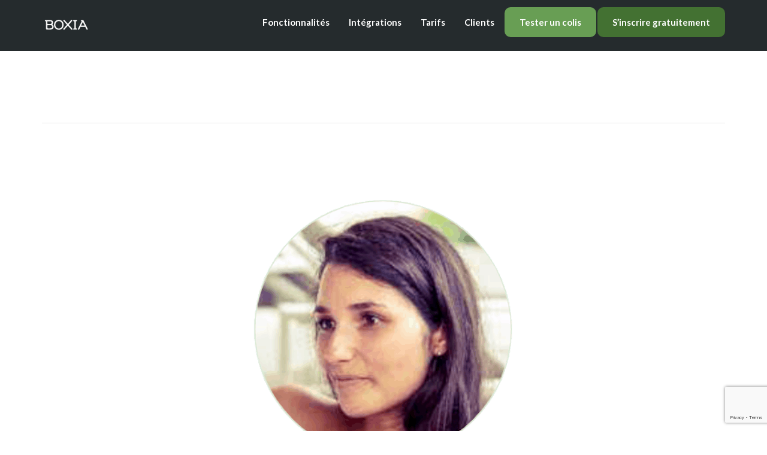

--- FILE ---
content_type: text/html; charset=UTF-8
request_url: https://www.boxia.co/fr/notifications-de-livraison/patricia_moy-web/
body_size: 16917
content:
<!DOCTYPE html>
<!--[if lt IE 7]>      <html class="no-js lt-ie9 lt-ie8 lt-ie7" lang="fr-FR"> <![endif]-->
<!--[if IE 7]>         <html class="no-js lt-ie9 lt-ie8" lang="fr-FR"> <![endif]-->
<!--[if IE 8]>         <html class="no-js lt-ie9" lang="fr-FR"> <![endif]-->
<!--[if gt IE 8]><!--> <html class="no-js" lang="fr-FR"> <!--<![endif]-->
<head>
  <meta charset="UTF-8">
  <meta name="viewport" content="width=device-width, initial-scale=1.0">
  <link rel="alternate" type="application/rss+xml" title="BOXIA Feed" href="https://www.boxia.co/fr//feed/">
<script>
(function(i,s,o,g,r,a,m){i['GoogleAnalyticsObject']=r;i[r]=i[r]||function(){
(i[r].q=i[r].q||[]).push(arguments)},i[r].l=1*new Date();a=s.createElement(o),
m=s.getElementsByTagName(o)[0];a.async=1;a.src=g;m.parentNode.insertBefore(a,m)
})(window,document,'script','//www.google-analytics.com/analytics.js','ga');
ga('create','UA-75864974-3', 'auto');
ga('send', 'pageview');
</script>
<meta name='robots' content='index, follow, max-image-preview:large, max-snippet:-1, max-video-preview:-1' />

	<!-- This site is optimized with the Yoast SEO plugin v21.9.1 - https://yoast.com/wordpress/plugins/seo/ -->
	<title>- BOXIA</title>
	<link rel="canonical" href="https://www.boxia.co/wp-content/uploads/2021/07/patricia_moy-web.png" />
	<meta property="og:locale" content="fr_FR" />
	<meta property="og:type" content="article" />
	<meta property="og:title" content="- BOXIA" />
	<meta property="og:url" content="https://www.boxia.co/wp-content/uploads/2021/07/patricia_moy-web.png" />
	<meta property="og:site_name" content="BOXIA" />
	<meta property="article:publisher" content="https://www.facebook.com/boxia.co" />
	<meta property="article:modified_time" content="2021-07-22T10:57:05+00:00" />
	<meta property="og:image" content="https://www.boxia.co/fr/notifications-de-livraison/patricia_moy-web" />
	<meta property="og:image:width" content="600" />
	<meta property="og:image:height" content="790" />
	<meta property="og:image:type" content="image/png" />
	<meta name="twitter:card" content="summary_large_image" />
	<meta name="twitter:site" content="@boxia_co" />
	<script type="application/ld+json" class="yoast-schema-graph">{"@context":"https://schema.org","@graph":[{"@type":"WebPage","@id":"https://www.boxia.co/wp-content/uploads/2021/07/patricia_moy-web.png","url":"https://www.boxia.co/wp-content/uploads/2021/07/patricia_moy-web.png","name":"- BOXIA","isPartOf":{"@id":"https://www.boxia.co/fr/#website"},"primaryImageOfPage":{"@id":"https://www.boxia.co/wp-content/uploads/2021/07/patricia_moy-web.png#primaryimage"},"image":{"@id":"https://www.boxia.co/wp-content/uploads/2021/07/patricia_moy-web.png#primaryimage"},"thumbnailUrl":"https://www.boxia.co/wp-content/uploads/2021/07/patricia_moy-web.png","datePublished":"2021-07-22T10:56:57+00:00","dateModified":"2021-07-22T10:57:05+00:00","breadcrumb":{"@id":"https://www.boxia.co/wp-content/uploads/2021/07/patricia_moy-web.png#breadcrumb"},"inLanguage":"fr-FR","potentialAction":[{"@type":"ReadAction","target":["https://www.boxia.co/wp-content/uploads/2021/07/patricia_moy-web.png"]}]},{"@type":"ImageObject","inLanguage":"fr-FR","@id":"https://www.boxia.co/wp-content/uploads/2021/07/patricia_moy-web.png#primaryimage","url":"https://www.boxia.co/wp-content/uploads/2021/07/patricia_moy-web.png","contentUrl":"https://www.boxia.co/wp-content/uploads/2021/07/patricia_moy-web.png","width":600,"height":790},{"@type":"BreadcrumbList","@id":"https://www.boxia.co/wp-content/uploads/2021/07/patricia_moy-web.png#breadcrumb","itemListElement":[{"@type":"ListItem","position":1,"name":"Homepage","item":"https://www.boxia.co/fr/"},{"@type":"ListItem","position":2,"name":"Notifications et page de suivi","item":"https://www.boxia.co/fr/notifications-de-livraison/"}]},{"@type":"WebSite","@id":"https://www.boxia.co/fr/#website","url":"https://www.boxia.co/fr/","name":"BOXIA","description":"Le suivi de colis proactif au service de l&#039;expérience client","publisher":{"@id":"https://www.boxia.co/fr/#organization"},"potentialAction":[{"@type":"SearchAction","target":{"@type":"EntryPoint","urlTemplate":"https://www.boxia.co/fr/?s={search_term_string}"},"query-input":"required name=search_term_string"}],"inLanguage":"fr-FR"},{"@type":"Organization","@id":"https://www.boxia.co/fr/#organization","name":"BOXIA","url":"https://www.boxia.co/fr/","logo":{"@type":"ImageObject","inLanguage":"fr-FR","@id":"https://www.boxia.co/fr/#/schema/logo/image/","url":"https://www.boxia.co/wp-content/uploads/2017/03/BOXIA-logo-cercle.png","contentUrl":"https://www.boxia.co/wp-content/uploads/2017/03/BOXIA-logo-cercle.png","width":410,"height":368,"caption":"BOXIA"},"image":{"@id":"https://www.boxia.co/fr/#/schema/logo/image/"},"sameAs":["https://www.facebook.com/boxia.co","https://twitter.com/boxia_co"]}]}</script>
	<!-- / Yoast SEO plugin. -->


<script type='application/javascript'>console.log('PixelYourSite Free version 9.4.7.1');</script>
<link rel='dns-prefetch' href='//www.google.com' />
<link href='https://fonts.gstatic.com' crossorigin rel='preconnect' />
<link rel="alternate" type="application/rss+xml" title="BOXIA &raquo; Flux" href="https://www.boxia.co/fr/feed/" />
<script type="text/javascript">
/* <![CDATA[ */
window._wpemojiSettings = {"baseUrl":"https:\/\/s.w.org\/images\/core\/emoji\/14.0.0\/72x72\/","ext":".png","svgUrl":"https:\/\/s.w.org\/images\/core\/emoji\/14.0.0\/svg\/","svgExt":".svg","source":{"concatemoji":"https:\/\/www.boxia.co\/wp-includes\/js\/wp-emoji-release.min.js?ver=6.4.7"}};
/*! This file is auto-generated */
!function(i,n){var o,s,e;function c(e){try{var t={supportTests:e,timestamp:(new Date).valueOf()};sessionStorage.setItem(o,JSON.stringify(t))}catch(e){}}function p(e,t,n){e.clearRect(0,0,e.canvas.width,e.canvas.height),e.fillText(t,0,0);var t=new Uint32Array(e.getImageData(0,0,e.canvas.width,e.canvas.height).data),r=(e.clearRect(0,0,e.canvas.width,e.canvas.height),e.fillText(n,0,0),new Uint32Array(e.getImageData(0,0,e.canvas.width,e.canvas.height).data));return t.every(function(e,t){return e===r[t]})}function u(e,t,n){switch(t){case"flag":return n(e,"\ud83c\udff3\ufe0f\u200d\u26a7\ufe0f","\ud83c\udff3\ufe0f\u200b\u26a7\ufe0f")?!1:!n(e,"\ud83c\uddfa\ud83c\uddf3","\ud83c\uddfa\u200b\ud83c\uddf3")&&!n(e,"\ud83c\udff4\udb40\udc67\udb40\udc62\udb40\udc65\udb40\udc6e\udb40\udc67\udb40\udc7f","\ud83c\udff4\u200b\udb40\udc67\u200b\udb40\udc62\u200b\udb40\udc65\u200b\udb40\udc6e\u200b\udb40\udc67\u200b\udb40\udc7f");case"emoji":return!n(e,"\ud83e\udef1\ud83c\udffb\u200d\ud83e\udef2\ud83c\udfff","\ud83e\udef1\ud83c\udffb\u200b\ud83e\udef2\ud83c\udfff")}return!1}function f(e,t,n){var r="undefined"!=typeof WorkerGlobalScope&&self instanceof WorkerGlobalScope?new OffscreenCanvas(300,150):i.createElement("canvas"),a=r.getContext("2d",{willReadFrequently:!0}),o=(a.textBaseline="top",a.font="600 32px Arial",{});return e.forEach(function(e){o[e]=t(a,e,n)}),o}function t(e){var t=i.createElement("script");t.src=e,t.defer=!0,i.head.appendChild(t)}"undefined"!=typeof Promise&&(o="wpEmojiSettingsSupports",s=["flag","emoji"],n.supports={everything:!0,everythingExceptFlag:!0},e=new Promise(function(e){i.addEventListener("DOMContentLoaded",e,{once:!0})}),new Promise(function(t){var n=function(){try{var e=JSON.parse(sessionStorage.getItem(o));if("object"==typeof e&&"number"==typeof e.timestamp&&(new Date).valueOf()<e.timestamp+604800&&"object"==typeof e.supportTests)return e.supportTests}catch(e){}return null}();if(!n){if("undefined"!=typeof Worker&&"undefined"!=typeof OffscreenCanvas&&"undefined"!=typeof URL&&URL.createObjectURL&&"undefined"!=typeof Blob)try{var e="postMessage("+f.toString()+"("+[JSON.stringify(s),u.toString(),p.toString()].join(",")+"));",r=new Blob([e],{type:"text/javascript"}),a=new Worker(URL.createObjectURL(r),{name:"wpTestEmojiSupports"});return void(a.onmessage=function(e){c(n=e.data),a.terminate(),t(n)})}catch(e){}c(n=f(s,u,p))}t(n)}).then(function(e){for(var t in e)n.supports[t]=e[t],n.supports.everything=n.supports.everything&&n.supports[t],"flag"!==t&&(n.supports.everythingExceptFlag=n.supports.everythingExceptFlag&&n.supports[t]);n.supports.everythingExceptFlag=n.supports.everythingExceptFlag&&!n.supports.flag,n.DOMReady=!1,n.readyCallback=function(){n.DOMReady=!0}}).then(function(){return e}).then(function(){var e;n.supports.everything||(n.readyCallback(),(e=n.source||{}).concatemoji?t(e.concatemoji):e.wpemoji&&e.twemoji&&(t(e.twemoji),t(e.wpemoji)))}))}((window,document),window._wpemojiSettings);
/* ]]> */
</script>
<link rel='stylesheet' id='formidable-css' href='https://www.boxia.co/wp-content/plugins/formidable/css/formidableforms.css?ver=251154' type='text/css' media='all' />
<link rel='stylesheet' id='themo-icons-css' href='https://www.boxia.co/wp-content/plugins/th-widget-pack/assets/icons/icons.css?ver=2.2.6' type='text/css' media='all' />
<link rel='stylesheet' id='thmv-global-css' href='https://www.boxia.co/wp-content/plugins/th-widget-pack/css/global.css?ver=1707133123' type='text/css' media='all' />
<style id='wp-emoji-styles-inline-css' type='text/css'>

	img.wp-smiley, img.emoji {
		display: inline !important;
		border: none !important;
		box-shadow: none !important;
		height: 1em !important;
		width: 1em !important;
		margin: 0 0.07em !important;
		vertical-align: -0.1em !important;
		background: none !important;
		padding: 0 !important;
	}
</style>
<link rel='stylesheet' id='wp-block-library-css' href='https://www.boxia.co/wp-includes/css/dist/block-library/style.min.css?ver=6.4.7' type='text/css' media='all' />
<style id='classic-theme-styles-inline-css' type='text/css'>
/*! This file is auto-generated */
.wp-block-button__link{color:#fff;background-color:#32373c;border-radius:9999px;box-shadow:none;text-decoration:none;padding:calc(.667em + 2px) calc(1.333em + 2px);font-size:1.125em}.wp-block-file__button{background:#32373c;color:#fff;text-decoration:none}
</style>
<style id='global-styles-inline-css' type='text/css'>
body{--wp--preset--color--black: #000000;--wp--preset--color--cyan-bluish-gray: #abb8c3;--wp--preset--color--white: #ffffff;--wp--preset--color--pale-pink: #f78da7;--wp--preset--color--vivid-red: #cf2e2e;--wp--preset--color--luminous-vivid-orange: #ff6900;--wp--preset--color--luminous-vivid-amber: #fcb900;--wp--preset--color--light-green-cyan: #7bdcb5;--wp--preset--color--vivid-green-cyan: #00d084;--wp--preset--color--pale-cyan-blue: #8ed1fc;--wp--preset--color--vivid-cyan-blue: #0693e3;--wp--preset--color--vivid-purple: #9b51e0;--wp--preset--gradient--vivid-cyan-blue-to-vivid-purple: linear-gradient(135deg,rgba(6,147,227,1) 0%,rgb(155,81,224) 100%);--wp--preset--gradient--light-green-cyan-to-vivid-green-cyan: linear-gradient(135deg,rgb(122,220,180) 0%,rgb(0,208,130) 100%);--wp--preset--gradient--luminous-vivid-amber-to-luminous-vivid-orange: linear-gradient(135deg,rgba(252,185,0,1) 0%,rgba(255,105,0,1) 100%);--wp--preset--gradient--luminous-vivid-orange-to-vivid-red: linear-gradient(135deg,rgba(255,105,0,1) 0%,rgb(207,46,46) 100%);--wp--preset--gradient--very-light-gray-to-cyan-bluish-gray: linear-gradient(135deg,rgb(238,238,238) 0%,rgb(169,184,195) 100%);--wp--preset--gradient--cool-to-warm-spectrum: linear-gradient(135deg,rgb(74,234,220) 0%,rgb(151,120,209) 20%,rgb(207,42,186) 40%,rgb(238,44,130) 60%,rgb(251,105,98) 80%,rgb(254,248,76) 100%);--wp--preset--gradient--blush-light-purple: linear-gradient(135deg,rgb(255,206,236) 0%,rgb(152,150,240) 100%);--wp--preset--gradient--blush-bordeaux: linear-gradient(135deg,rgb(254,205,165) 0%,rgb(254,45,45) 50%,rgb(107,0,62) 100%);--wp--preset--gradient--luminous-dusk: linear-gradient(135deg,rgb(255,203,112) 0%,rgb(199,81,192) 50%,rgb(65,88,208) 100%);--wp--preset--gradient--pale-ocean: linear-gradient(135deg,rgb(255,245,203) 0%,rgb(182,227,212) 50%,rgb(51,167,181) 100%);--wp--preset--gradient--electric-grass: linear-gradient(135deg,rgb(202,248,128) 0%,rgb(113,206,126) 100%);--wp--preset--gradient--midnight: linear-gradient(135deg,rgb(2,3,129) 0%,rgb(40,116,252) 100%);--wp--preset--font-size--small: 13px;--wp--preset--font-size--medium: 20px;--wp--preset--font-size--large: 36px;--wp--preset--font-size--x-large: 42px;--wp--preset--spacing--20: 0.44rem;--wp--preset--spacing--30: 0.67rem;--wp--preset--spacing--40: 1rem;--wp--preset--spacing--50: 1.5rem;--wp--preset--spacing--60: 2.25rem;--wp--preset--spacing--70: 3.38rem;--wp--preset--spacing--80: 5.06rem;--wp--preset--shadow--natural: 6px 6px 9px rgba(0, 0, 0, 0.2);--wp--preset--shadow--deep: 12px 12px 50px rgba(0, 0, 0, 0.4);--wp--preset--shadow--sharp: 6px 6px 0px rgba(0, 0, 0, 0.2);--wp--preset--shadow--outlined: 6px 6px 0px -3px rgba(255, 255, 255, 1), 6px 6px rgba(0, 0, 0, 1);--wp--preset--shadow--crisp: 6px 6px 0px rgba(0, 0, 0, 1);}:where(.is-layout-flex){gap: 0.5em;}:where(.is-layout-grid){gap: 0.5em;}body .is-layout-flow > .alignleft{float: left;margin-inline-start: 0;margin-inline-end: 2em;}body .is-layout-flow > .alignright{float: right;margin-inline-start: 2em;margin-inline-end: 0;}body .is-layout-flow > .aligncenter{margin-left: auto !important;margin-right: auto !important;}body .is-layout-constrained > .alignleft{float: left;margin-inline-start: 0;margin-inline-end: 2em;}body .is-layout-constrained > .alignright{float: right;margin-inline-start: 2em;margin-inline-end: 0;}body .is-layout-constrained > .aligncenter{margin-left: auto !important;margin-right: auto !important;}body .is-layout-constrained > :where(:not(.alignleft):not(.alignright):not(.alignfull)){max-width: var(--wp--style--global--content-size);margin-left: auto !important;margin-right: auto !important;}body .is-layout-constrained > .alignwide{max-width: var(--wp--style--global--wide-size);}body .is-layout-flex{display: flex;}body .is-layout-flex{flex-wrap: wrap;align-items: center;}body .is-layout-flex > *{margin: 0;}body .is-layout-grid{display: grid;}body .is-layout-grid > *{margin: 0;}:where(.wp-block-columns.is-layout-flex){gap: 2em;}:where(.wp-block-columns.is-layout-grid){gap: 2em;}:where(.wp-block-post-template.is-layout-flex){gap: 1.25em;}:where(.wp-block-post-template.is-layout-grid){gap: 1.25em;}.has-black-color{color: var(--wp--preset--color--black) !important;}.has-cyan-bluish-gray-color{color: var(--wp--preset--color--cyan-bluish-gray) !important;}.has-white-color{color: var(--wp--preset--color--white) !important;}.has-pale-pink-color{color: var(--wp--preset--color--pale-pink) !important;}.has-vivid-red-color{color: var(--wp--preset--color--vivid-red) !important;}.has-luminous-vivid-orange-color{color: var(--wp--preset--color--luminous-vivid-orange) !important;}.has-luminous-vivid-amber-color{color: var(--wp--preset--color--luminous-vivid-amber) !important;}.has-light-green-cyan-color{color: var(--wp--preset--color--light-green-cyan) !important;}.has-vivid-green-cyan-color{color: var(--wp--preset--color--vivid-green-cyan) !important;}.has-pale-cyan-blue-color{color: var(--wp--preset--color--pale-cyan-blue) !important;}.has-vivid-cyan-blue-color{color: var(--wp--preset--color--vivid-cyan-blue) !important;}.has-vivid-purple-color{color: var(--wp--preset--color--vivid-purple) !important;}.has-black-background-color{background-color: var(--wp--preset--color--black) !important;}.has-cyan-bluish-gray-background-color{background-color: var(--wp--preset--color--cyan-bluish-gray) !important;}.has-white-background-color{background-color: var(--wp--preset--color--white) !important;}.has-pale-pink-background-color{background-color: var(--wp--preset--color--pale-pink) !important;}.has-vivid-red-background-color{background-color: var(--wp--preset--color--vivid-red) !important;}.has-luminous-vivid-orange-background-color{background-color: var(--wp--preset--color--luminous-vivid-orange) !important;}.has-luminous-vivid-amber-background-color{background-color: var(--wp--preset--color--luminous-vivid-amber) !important;}.has-light-green-cyan-background-color{background-color: var(--wp--preset--color--light-green-cyan) !important;}.has-vivid-green-cyan-background-color{background-color: var(--wp--preset--color--vivid-green-cyan) !important;}.has-pale-cyan-blue-background-color{background-color: var(--wp--preset--color--pale-cyan-blue) !important;}.has-vivid-cyan-blue-background-color{background-color: var(--wp--preset--color--vivid-cyan-blue) !important;}.has-vivid-purple-background-color{background-color: var(--wp--preset--color--vivid-purple) !important;}.has-black-border-color{border-color: var(--wp--preset--color--black) !important;}.has-cyan-bluish-gray-border-color{border-color: var(--wp--preset--color--cyan-bluish-gray) !important;}.has-white-border-color{border-color: var(--wp--preset--color--white) !important;}.has-pale-pink-border-color{border-color: var(--wp--preset--color--pale-pink) !important;}.has-vivid-red-border-color{border-color: var(--wp--preset--color--vivid-red) !important;}.has-luminous-vivid-orange-border-color{border-color: var(--wp--preset--color--luminous-vivid-orange) !important;}.has-luminous-vivid-amber-border-color{border-color: var(--wp--preset--color--luminous-vivid-amber) !important;}.has-light-green-cyan-border-color{border-color: var(--wp--preset--color--light-green-cyan) !important;}.has-vivid-green-cyan-border-color{border-color: var(--wp--preset--color--vivid-green-cyan) !important;}.has-pale-cyan-blue-border-color{border-color: var(--wp--preset--color--pale-cyan-blue) !important;}.has-vivid-cyan-blue-border-color{border-color: var(--wp--preset--color--vivid-cyan-blue) !important;}.has-vivid-purple-border-color{border-color: var(--wp--preset--color--vivid-purple) !important;}.has-vivid-cyan-blue-to-vivid-purple-gradient-background{background: var(--wp--preset--gradient--vivid-cyan-blue-to-vivid-purple) !important;}.has-light-green-cyan-to-vivid-green-cyan-gradient-background{background: var(--wp--preset--gradient--light-green-cyan-to-vivid-green-cyan) !important;}.has-luminous-vivid-amber-to-luminous-vivid-orange-gradient-background{background: var(--wp--preset--gradient--luminous-vivid-amber-to-luminous-vivid-orange) !important;}.has-luminous-vivid-orange-to-vivid-red-gradient-background{background: var(--wp--preset--gradient--luminous-vivid-orange-to-vivid-red) !important;}.has-very-light-gray-to-cyan-bluish-gray-gradient-background{background: var(--wp--preset--gradient--very-light-gray-to-cyan-bluish-gray) !important;}.has-cool-to-warm-spectrum-gradient-background{background: var(--wp--preset--gradient--cool-to-warm-spectrum) !important;}.has-blush-light-purple-gradient-background{background: var(--wp--preset--gradient--blush-light-purple) !important;}.has-blush-bordeaux-gradient-background{background: var(--wp--preset--gradient--blush-bordeaux) !important;}.has-luminous-dusk-gradient-background{background: var(--wp--preset--gradient--luminous-dusk) !important;}.has-pale-ocean-gradient-background{background: var(--wp--preset--gradient--pale-ocean) !important;}.has-electric-grass-gradient-background{background: var(--wp--preset--gradient--electric-grass) !important;}.has-midnight-gradient-background{background: var(--wp--preset--gradient--midnight) !important;}.has-small-font-size{font-size: var(--wp--preset--font-size--small) !important;}.has-medium-font-size{font-size: var(--wp--preset--font-size--medium) !important;}.has-large-font-size{font-size: var(--wp--preset--font-size--large) !important;}.has-x-large-font-size{font-size: var(--wp--preset--font-size--x-large) !important;}
.wp-block-navigation a:where(:not(.wp-element-button)){color: inherit;}
:where(.wp-block-post-template.is-layout-flex){gap: 1.25em;}:where(.wp-block-post-template.is-layout-grid){gap: 1.25em;}
:where(.wp-block-columns.is-layout-flex){gap: 2em;}:where(.wp-block-columns.is-layout-grid){gap: 2em;}
.wp-block-pullquote{font-size: 1.5em;line-height: 1.6;}
</style>
<link rel='stylesheet' id='cpsh-shortcodes-css' href='https://www.boxia.co/wp-content/plugins/column-shortcodes//assets/css/shortcodes.css?ver=1.0.1' type='text/css' media='all' />
<link rel='stylesheet' id='contact-form-7-css' href='https://www.boxia.co/wp-content/plugins/contact-form-7/includes/css/styles.css?ver=5.6.2' type='text/css' media='all' />
<link rel='stylesheet' id='login-and-logout-redirect-css' href='https://www.boxia.co/wp-content/plugins/login-and-logout-redirect/public/css/login-and-logout-redirect-public.css?ver=2.0.3' type='text/css' media='all' />
<link rel='stylesheet' id='thhf-style-css' href='https://www.boxia.co/wp-content/plugins/th-widget-pack/header-footer/assets/css/header-footer-elementor.css?ver=2.2.6' type='text/css' media='all' />
<link rel='stylesheet' id='elementor-icons-css' href='https://www.boxia.co/wp-content/plugins/elementor/assets/lib/eicons/css/elementor-icons.min.css?ver=5.15.0' type='text/css' media='all' />
<link rel='stylesheet' id='elementor-frontend-legacy-css' href='https://www.boxia.co/wp-content/plugins/elementor/assets/css/frontend-legacy.min.css?ver=3.6.6' type='text/css' media='all' />
<link rel='stylesheet' id='elementor-frontend-css' href='https://www.boxia.co/wp-content/plugins/elementor/assets/css/frontend.min.css?ver=3.6.6' type='text/css' media='all' />
<link rel='stylesheet' id='elementor-post-4133-css' href='https://www.boxia.co/wp-content/uploads/elementor/css/post-4133.css?ver=1661338783' type='text/css' media='all' />
<link rel='stylesheet' id='font-awesome-5-all-css' href='https://www.boxia.co/wp-content/plugins/elementor/assets/lib/font-awesome/css/all.min.css?ver=3.6.6' type='text/css' media='all' />
<link rel='stylesheet' id='font-awesome-4-shim-css' href='https://www.boxia.co/wp-content/plugins/elementor/assets/lib/font-awesome/css/v4-shims.min.css?ver=3.6.6' type='text/css' media='all' />
<link rel='stylesheet' id='ms-main-css' href='https://www.boxia.co/wp-content/plugins/masterslider/public/assets/css/masterslider.main.css?ver=3.6.1' type='text/css' media='all' />
<link rel='stylesheet' id='ms-custom-css' href='https://www.boxia.co/wp-content/uploads/masterslider/custom.css?ver=49.4' type='text/css' media='all' />
<link rel='stylesheet' id='font-awesome-css' href='https://www.boxia.co/wp-content/plugins/elementor/assets/lib/font-awesome/css/font-awesome.min.css?ver=4.7.0' type='text/css' media='all' />
<link rel='stylesheet' id='eael-general-css' href='https://www.boxia.co/wp-content/plugins/essential-addons-for-elementor-lite/assets/front-end/css/view/general.min.css?ver=5.9.8' type='text/css' media='all' />
<link rel='stylesheet' id='roots_app-css' href='https://www.boxia.co/wp-content/themes/stratusx/assets/css/app.css?ver=1' type='text/css' media='all' />
<link rel='stylesheet' id='roots_child-css' href='https://www.boxia.co/wp-content/themes/stratusx-child/style.css?ver=6.4.7' type='text/css' media='all' />
<link rel='stylesheet' id='google-fonts-1-css' href='https://fonts.googleapis.com/css?family=Roboto%3A100%2C100italic%2C200%2C200italic%2C300%2C300italic%2C400%2C400italic%2C500%2C500italic%2C600%2C600italic%2C700%2C700italic%2C800%2C800italic%2C900%2C900italic%7CRoboto+Slab%3A100%2C100italic%2C200%2C200italic%2C300%2C300italic%2C400%2C400italic%2C500%2C500italic%2C600%2C600italic%2C700%2C700italic%2C800%2C800italic%2C900%2C900italic&#038;display=auto&#038;ver=6.4.7' type='text/css' media='all' />
<script type="text/javascript" src="https://www.boxia.co/wp-includes/js/jquery/jquery.min.js?ver=3.7.1" id="jquery-core-js"></script>
<script type="text/javascript" src="https://www.boxia.co/wp-includes/js/jquery/jquery-migrate.min.js?ver=3.4.1" id="jquery-migrate-js"></script>
<script type="text/javascript" src="https://www.boxia.co/wp-content/plugins/masterslider/includes/modules/elementor/assets/js/elementor-widgets.js?ver=3.6.1" id="masterslider-elementor-widgets-js"></script>
<script type="text/javascript" src="https://www.boxia.co/wp-content/plugins/login-and-logout-redirect/public/js/login-and-logout-redirect-public.js?ver=2.0.3" id="login-and-logout-redirect-js"></script>
<script type="text/javascript" id="ga_events_main_script-js-extra">
/* <![CDATA[ */
var ga_options = {"anonymizeip":"","advanced":"","snippet_type":"universal","tracking_id":"UA-75864974-3","gtm_id":"","domain":"","click_elements":[{"name":"demander-demo-reporting","type":"class","category":"Demande Demo","action":"Click Demander D\u00e9mo (Reporting)","label":"Click sur Demander un demo depuis la page reporting","value":"","bounce":"false"},{"name":"demander-demo-notifications","type":"class","category":"Demande Demo","action":"Click Demander D\u00e9mo (Notifications)","label":"Click sur Demander un demo depuis la page Notifications","value":"","bounce":"false"},{"name":"demander-demo-incidents","type":"class","category":"Demande Demo","action":"Click Demander D\u00e9mo (Incidents)","label":"Click sur Demander un demo depuis la page Incidents","value":"","bounce":"false"},{"name":"demander-demo-suivi-colis","type":"class","category":"Demande Demo","action":"Click Demander D\u00e9mo (Suivi de colis)","label":"Click sur Demander un demo depuis la page Suivi de colis","value":"","bounce":"false"},{"name":"reporting-button-homepage","type":"class","category":"Call To Action","action":"Click Reporting (Homepage)","label":"Click sur Plus de d\u00e9tails pour Reporting","value":"","bounce":"false"},{"name":"notifications-button-homepage","type":"class","category":"Call To Action","action":"Click Notifications (Homepage)","label":"Click sur Plus de d\u00e9tails pour Notifications","value":"","bounce":"false"},{"name":"detection-incidents-button-homepage","type":"class","category":"Call To Action","action":"Click Incidents (Homepage)","label":"Click sur Plus de d\u00e9tails pour D\u00e9tection des incidents","value":"","bounce":"false"},{"name":"suivi-de-colis-button-homepage","type":"class","category":"Call To Action","action":"Click Suivi de colis (Homepage)","label":"Click sur Plus de d\u00e9tails pour Suivi de colis","value":"","bounce":"false"},{"name":"demander-demo-landing-bottom","type":"class","category":"Demande Demo","action":"Click Demander D\u00e9mo (Bas Homepage)","label":"Click sur Demander une d\u00e9mo en bas de la homepage","value":"","bounce":"false"},{"name":"demander-demo-landing","type":"class","category":"Call To Action","action":"Click Demander D\u00e9mo (Haut Homepage)","label":"Click sur Demander une d\u00e9mo en haut de la homepage","value":"","bounce":"false"},{"name":"en-savoir-plus-button","type":"class","category":"Call To Action","action":"Click En savoir plus (Homepage)","label":"Click sur En savoir plus sur la homepage","value":"","bounce":"false"}],"scroll_elements":[{"name":"demander-demo-landing-bottom","type":"class","category":"Demo Section","action":"Scroll Demander une d\u00e9mo Homepage","label":"Scroll to the Demander une d\u00e9mo section on the homepage","value":"","bounce":"false"}],"link_clicks_delay":"120","download_tracking_type":["pdf","mp3","pptx","docx"],"force_snippet":"none"};
var gaePlaceholders = {"is_front_page":"","page_title":""};
/* ]]> */
</script>
<script type="text/javascript" src="https://www.boxia.co/wp-content/plugins/wp-google-analytics-events/js/main.js?ver=1.0" id="ga_events_main_script-js"></script>
<script type="text/javascript" src="https://www.boxia.co/wp-content/plugins/elementor/assets/lib/font-awesome/js/v4-shims.min.js?ver=3.6.6" id="font-awesome-4-shim-js"></script>
<script type="text/javascript" src="https://www.boxia.co/wp-content/plugins/pixelyoursite/dist/scripts/jquery.bind-first-0.2.3.min.js?ver=6.4.7" id="jquery-bind-first-js"></script>
<script type="text/javascript" src="https://www.boxia.co/wp-content/plugins/pixelyoursite/dist/scripts/js.cookie-2.1.3.min.js?ver=2.1.3" id="js-cookie-pys-js"></script>
<script type="text/javascript" id="pys-js-extra">
/* <![CDATA[ */
var pysOptions = {"staticEvents":{"facebook":{"init_event":[{"delay":0,"type":"static","name":"PageView","pixelIds":["1643035909317007"],"eventID":"635e664f-7ef0-4f9c-aaa2-e40880bdf3c4","params":{"post_type":"attachment","post_id":4585,"plugin":"PixelYourSite","user_role":"guest","event_url":"www.boxia.co\/fr\/notifications-de-livraison\/patricia_moy-web\/"},"e_id":"init_event","ids":[],"hasTimeWindow":false,"timeWindow":0,"woo_order":"","edd_order":""}]}},"dynamicEvents":[],"triggerEvents":[],"triggerEventTypes":[],"facebook":{"pixelIds":["1643035909317007"],"advancedMatching":[],"advancedMatchingEnabled":false,"removeMetadata":false,"contentParams":{"post_type":"attachment","post_id":4585,"content_name":"","tags":"","categories":"Fran\u00e7ais"},"commentEventEnabled":true,"wooVariableAsSimple":false,"downloadEnabled":true,"formEventEnabled":true,"serverApiEnabled":false,"wooCRSendFromServer":false,"send_external_id":null},"debug":"","siteUrl":"https:\/\/www.boxia.co","ajaxUrl":"https:\/\/www.boxia.co\/wp-admin\/admin-ajax.php","ajax_event":"781bc9f5a1","enable_remove_download_url_param":"1","cookie_duration":"7","last_visit_duration":"60","enable_success_send_form":"","ajaxForServerEvent":"1","send_external_id":"1","external_id_expire":"180","gdpr":{"ajax_enabled":false,"all_disabled_by_api":false,"facebook_disabled_by_api":false,"analytics_disabled_by_api":false,"google_ads_disabled_by_api":false,"pinterest_disabled_by_api":false,"bing_disabled_by_api":false,"externalID_disabled_by_api":false,"facebook_prior_consent_enabled":false,"analytics_prior_consent_enabled":true,"google_ads_prior_consent_enabled":null,"pinterest_prior_consent_enabled":true,"bing_prior_consent_enabled":true,"cookiebot_integration_enabled":false,"cookiebot_facebook_consent_category":"marketing","cookiebot_analytics_consent_category":"statistics","cookiebot_tiktok_consent_category":"marketing","cookiebot_google_ads_consent_category":null,"cookiebot_pinterest_consent_category":"marketing","cookiebot_bing_consent_category":"marketing","consent_magic_integration_enabled":false,"real_cookie_banner_integration_enabled":false,"cookie_notice_integration_enabled":false,"cookie_law_info_integration_enabled":false},"cookie":{"disabled_all_cookie":false,"disabled_advanced_form_data_cookie":false,"disabled_landing_page_cookie":false,"disabled_first_visit_cookie":false,"disabled_trafficsource_cookie":false,"disabled_utmTerms_cookie":false,"disabled_utmId_cookie":false},"woo":{"enabled":false},"edd":{"enabled":false}};
/* ]]> */
</script>
<script type="text/javascript" src="https://www.boxia.co/wp-content/plugins/pixelyoursite/dist/scripts/public.js?ver=9.4.7.1" id="pys-js"></script>
<link rel="https://api.w.org/" href="https://www.boxia.co/wp-json/" /><link rel="alternate" type="application/json" href="https://www.boxia.co/wp-json/wp/v2/media/4585" /><link rel="EditURI" type="application/rsd+xml" title="RSD" href="https://www.boxia.co/xmlrpc.php?rsd" />
<meta name="generator" content="WordPress 6.4.7" />
<link rel='shortlink' href='https://www.boxia.co/?p=4585' />
<link rel="alternate" type="application/json+oembed" href="https://www.boxia.co/wp-json/oembed/1.0/embed?url=https%3A%2F%2Fwww.boxia.co%2Ffr%2Fnotifications-de-livraison%2Fpatricia_moy-web%2F" />
<link rel="alternate" type="text/xml+oembed" href="https://www.boxia.co/wp-json/oembed/1.0/embed?url=https%3A%2F%2Fwww.boxia.co%2Ffr%2Fnotifications-de-livraison%2Fpatricia_moy-web%2F&#038;format=xml" />
	<link rel="preconnect" href="https://fonts.googleapis.com">
	<link rel="preconnect" href="https://fonts.gstatic.com">
	<link href='https://fonts.googleapis.com/css2?display=swap&family=Source+Sans+Pro:wght@200;300;400;600;700' rel='stylesheet'>
		<!-- GA Google Analytics @ https://m0n.co/ga -->
		<script>
			(function(i,s,o,g,r,a,m){i['GoogleAnalyticsObject']=r;i[r]=i[r]||function(){
			(i[r].q=i[r].q||[]).push(arguments)},i[r].l=1*new Date();a=s.createElement(o),
			m=s.getElementsByTagName(o)[0];a.async=1;a.src=g;m.parentNode.insertBefore(a,m)
			})(window,document,'script','https://www.google-analytics.com/analytics.js','ga');
			ga('create', 'UA-75864974-3', 'auto');
			ga('set', 'anonymizeIp', true);
			ga('set', 'forceSSL', true);
			ga('send', 'pageview');
		</script>

	<script>var ms_grabbing_curosr='https://www.boxia.co/wp-content/plugins/masterslider/public/assets/css/common/grabbing.cur',ms_grab_curosr='https://www.boxia.co/wp-content/plugins/masterslider/public/assets/css/common/grab.cur';</script>
<meta name="generator" content="MasterSlider 3.6.1 - Responsive Touch Image Slider" />
<!--[if lt IE 9]>
<script src="https://www.boxia.co/wp-content/themes/stratusx/assets/js/vendor/html5shiv.min.js"></script>
<script src="https://www.boxia.co/wp-content/themes/stratusx/assets/js/vendor/respond.min.js"></script>
<![endif]-->
<link rel="icon" href="https://www.boxia.co/wp-content/uploads/2021/05/cropped-B-de-BOXIA-favicon-80x80_1-32x32.png" sizes="32x32" />
<link rel="icon" href="https://www.boxia.co/wp-content/uploads/2021/05/cropped-B-de-BOXIA-favicon-80x80_1-192x192.png" sizes="192x192" />
<link rel="apple-touch-icon" href="https://www.boxia.co/wp-content/uploads/2021/05/cropped-B-de-BOXIA-favicon-80x80_1-180x180.png" />
<meta name="msapplication-TileImage" content="https://www.boxia.co/wp-content/uploads/2021/05/cropped-B-de-BOXIA-favicon-80x80_1-270x270.png" />
		<style type="text/css" id="wp-custom-css">
			/* Change background color of Transparent Header to GREEN and height to 75px
*/
header.dark-header[data-transparent-header="true"] {
    background-color: #9ab99a;
	  max-height: 75px !important;
}

/* Change sticky header background color to GREEN
*/
.headhesive--clone.dark-header {
    background-color: #9ab99a !important;
}

/* Sticky header SIZE - Adjust the sticky Header logo height */
.headhesive--clone #logo img {
    height:inherit !important;
    width:inherit !important;
    max-height: 35px !important;
}

/* Sticky header SIZE - Adjust the padding above your menu */
.headhesive--clone .navbar-nav {
    margin-top:8px !important;
	  margin-bottom:8px !important;
}

/* "Demander une démo" link CSS Style in header */
.sticky-demo {
    background-color: #437132;
    padding: 0px 10px;
    border-radius: 10px;
}

/* "Tester un colis" link CSS Style in header */
.sticky-demo-parcel {
    background-color: #689e54;
    padding: 0px 10px;
    border-radius: 10px;
}

/* Gravity Forms : Remove the asterisk beside the field label for required fields
*/
body .gform_wrapper .gfield_required {
	display: none;
}

/* Flèche-Arrow scroll back to the top of the page / Remonter vers le haut de la page - s'affiche en bas à droite de la page - Mais cette flèche couvre la boîte du chat Zoho */ 

#scrollUp { 
	
	display: none !important; 

}

/* Gravity Forms : Radio buttons labels du formulaire "Request for trial" => Remove BOLD (field 64) in form n°42
 */ 
body #gform_wrapper_42 .gform_body .gform_fields #field_42_64.gfield .gfield_radio li label {
   font-weight: normal;
	 font-size: 15px;
}


/* Gravity Forms : Change of color and style of field content for TOTAL GAINS (Calcul ROI) (fields n°62 and 64) in form n°25
*/
body #gform_wrapper_25 .gform_body .gform_fields #field_25_62.gfield input {
    color: #ffffff !important;
    font-size: 22px;
    background-color: #589442;
    font-weight: bold;
}

body #gform_wrapper_25 .gform_body .gform_fields #field_25_64.gfield input {
    color: #ffffff !important;
    font-size: 22px;
    background-color: #437132;
    font-weight: bold;
	  margin-left: 5px;
}

/* Gravity Forms : Change of color of field LABELS for TOTAL GAINS (Calcul ROI) (fields n°54, 57, 61 and 74) in form n°25
*/

body #gform_wrapper_25 .gform_body .gform_fields #field_25_54.gfield .gfield_label {
color: #eef4ec;
}

body #gform_wrapper_25 .gform_body .gform_fields #field_25_57.gfield .gfield_label {
color: #eef4ec;
}

body #gform_wrapper_25 .gform_body .gform_fields #field_25_61.gfield .gfield_label {
color: #eef4ec;
}

body #gform_wrapper_25 .gform_body .gform_fields #field_25_74.gfield .gfield_label {
color: #eef4ec;
}


/* Gravity Forms : Change of color and style of field content for different GAINS (Calcul ROI) (fields n°52, 54, 56, 57, 58, 59, 60, 61) in form n°25
*/
body #gform_wrapper_25 .gform_body .gform_fields #field_25_52.gfield input {
    color: #589442 !important;
    font-size: 18px;
    background-color: #ffffff;
    font-weight: bold;
}

body #gform_wrapper_25 .gform_body .gform_fields #field_25_54.gfield input {
    color: #437132 !important;
    font-size: 18px;
    background-color: #ffffff;
    font-weight: bold;
		margin-left: 5px;
}

body #gform_wrapper_25 .gform_body .gform_fields #field_25_56.gfield input {
    color: #589442 !important;
    font-size: 18px;
    background-color: #ffffff;
    font-weight: bold;
}

body #gform_wrapper_25 .gform_body .gform_fields #field_25_57.gfield input {
    color: #437132 !important;
    font-size: 18px;
    background-color: #ffffff;
    font-weight: bold;
	  margin-left: 5px;
}

body #gform_wrapper_25 .gform_body .gform_fields #field_25_58.gfield input {
    color: #589442 !important;
    font-size: 18px;
    background-color: #ffffff;
    font-weight: bold;
}

body #gform_wrapper_25 .gform_body .gform_fields #field_25_59.gfield input {
    color: #437132 !important;
    font-size: 18px;
    background-color: #ffffff;
    font-weight: bold;
	  margin-left: 5px;
}

body #gform_wrapper_25 .gform_body .gform_fields #field_25_60.gfield input {
    color: #589442 !important;
    font-size: 18px;
    background-color: #ffffff;
    font-weight: bold;
}

body #gform_wrapper_25 .gform_body .gform_fields #field_25_61.gfield input {
    color: #437132 !important;
    font-size: 18px;
    background-color: #ffffff;
    font-weight: bold;
	  margin-left: 5px;
}


body #gform_wrapper_25 .gform_body .gform_fields #field_25_70.gfield input {
    color: #589442 !important;
    font-size: 18px;
    background-color: transparent;
	  border: none;
	  font-style: italic;
}

body #gform_wrapper_25 .gform_body .gform_fields #field_25_71.gfield input {
    color: #437132 !important;
    font-size: 18px;
    background-color: transparent;
	  border: none;
	  font-style: italic;
}

body #gform_wrapper_25 .gform_body .gform_fields #field_25_73.gfield input {
    color: #589442 !important;
    font-size: 18px;
    background-color: #ffffff;
    font-weight: bold;
}

body #gform_wrapper_25 .gform_body .gform_fields #field_25_74.gfield input {
    color: #437132 !important;
    font-size: 18px;
    background-color: #ffffff;
    font-weight: bold;
		margin-left: 5px;
}

/* Gravity Forms : Change of color and style of field content for different STAKES (Estimation ENJEUX) (fields n°80, 81 and 82) in form n°30
*/
body #gform_wrapper_30 .gform_body .gform_fields #field_30_80.gfield input {
    color: #589442 !important;
    font-size: 18px;
    background-color: #ffffff;
    font-weight: bold;
}

body #gform_wrapper_30 .gform_body .gform_fields #field_30_81.gfield input {
    color: #589442 !important;
    font-size: 18px;
    background-color: #ffffff;
    font-weight: bold;
}

body #gform_wrapper_30 .gform_body .gform_fields #field_30_82.gfield input {
    color: #589442 !important;
    font-size: 18px;
    background-color: #ffffff;
    font-weight: bold;
}

/* Gravity Forms : Change of color and style of field content for TOTAL STAKES (Estimation ENJEUX) (fields n°86) in form n°30
*/
body #gform_wrapper_30 .gform_body .gform_fields #field_30_86.gfield input {
    color: #ffffff !important;
    font-size: 22px;
    background-color: #589442;
    font-weight: bold;
}


/* Gravity Forms : Change of background color total price "Montant total HT" pour l'offre sans angagement SEPA (excluding tax) in form n°22, form n°31 (Offres sans engagement), form 38 (sans engagement - 500 colis) and form 39 (pricing plans)
*/

body #gform_wrapper_22 .gform_body .gform_fields #field_22_21.gfield span {
	background-color:#ffffff;
    font-weight: bold;
    padding: 5px 8px;
}

body #gform_wrapper_31 .gform_body .gform_fields #field_31_21.gfield span {
	background-color:#ffffff;
    font-weight: bold;
	  font-size: 20px;
    padding: 5px 15px;
}

body #gform_wrapper_31 .gform_body .gform_fields #field_31_45.gfield input {
    color: #9C0009 !important;
    font-size: 18px;
    background-color: #ffffff;
    border:none;
    font-weight: bold;
	  text-align: center;
		margin: 0;
}

body #gform_wrapper_38 .gform_body .gform_fields #field_38_21.gfield span {
	background-color:#ffffff;
    font-weight: bold;
	  font-size: 20px;
    padding: 5px 15px;
}

body #gform_wrapper_38 .gform_body .gform_fields #field_38_45.gfield input {
   color: #9C0009 !important;
    font-size: 18px;
    background-color: #ffffff;
    border:none;
    font-weight: bold;
		text-align: center;
		margin: 0;
}

body #gform_wrapper_39 .gform_body .gform_fields #field_39_21.gfield span {
	background-color:#ffffff;
    font-weight: bold;
	  font-size: 20px;
    padding: 5px 15px;
}

body #gform_wrapper_39 .gform_body .gform_fields #field_39_45.gfield input {
    color: #9C0009 !important;
    font-size: 18px;
    background-color: #ffffff;
    border:none;
    font-weight: bold;
		text-align: center;
		margin: 0;
}


/* Gravity Forms : Center of "total price" field, "remise" (discount) field, "total avec engagement" field and "button" HTML field of form n°31 (Offres sans engagement), form 38 (sans engagement - 500 colis) and form 39 (pricing plans)
*/


body #gform_wrapper_31 .gform_body .gform_fields #field_31_21.gfield {
    display:block;
    margin: 30px auto 20px;
    text-align:center;
}

body #gform_wrapper_31 .gform_body .gform_fields #field_31_45.gfield {
    display:block;
    margin: auto;
    text-align:center;
}

body #gform_wrapper_31 .gform_body .gform_fields #field_31_46.gfield {
    display:block;
    margin: 30px auto 0px;
    text-align:center;
}

body #gform_wrapper_31 .gform_body .gform_fields #field_31_48.gfield {
    display:block;
    margin: 10px auto 40px;
    text-align:center;
}

body #gform_wrapper_38 .gform_body .gform_fields #field_38_21.gfield{
    display:block;
    margin: 30px auto 20px;
    text-align:center;
}

body #gform_wrapper_38 .gform_body .gform_fields #field_38_46.gfield {
    display:block;
    margin: 30px auto 0px;
    text-align:center;
}

body #gform_wrapper_38 .gform_body .gform_fields #field_38_45.gfield {
    display:block;
    margin: auto;
    text-align:center;
}

body #gform_wrapper_38 .gform_body .gform_fields #field_38_48.gfield {
    display:block;
    margin: 10px auto 40px;
    text-align:center;
}


body #gform_wrapper_39 .gform_body .gform_fields #field_39_21.gfield{
    display:block;
    margin: 30px auto 20px;
    text-align:center;
}

body #gform_wrapper_39 .gform_body .gform_fields #field_39_45.gfield {
    display:block;
    margin: auto;
    text-align:center;
}

body #gform_wrapper_39 .gform_body .gform_fields #field_39_46.gfield {
    display:block;
    margin: 30px auto 0px;
    text-align:center;
}

body #gform_wrapper_39 .gform_body .gform_fields #field_39_48.gfield {
    display:block;
    margin: 10px auto 40px;
    text-align:center;
}

/* Gravity Forms : Change of background color for total price (including tax) in form n°10, n°11, n°13, n°15, n°18, n°19, n°20, n°21 and n°37
*/
body #gform_wrapper_10 .gform_body .gform_fields .gfield_total span {
	background-color:#ffffff;
    font-weight: bold;
    padding: 5px 5px;
}

body #gform_wrapper_11 .gform_body .gform_fields .gfield_total span {
	background-color:#ffffff;
    font-weight: bold;
    padding: 5px 15px;
}

body #gform_wrapper_13 .gform_body .gform_fields .gfield_total span {
	background-color:#ffffff;
    font-weight: bold;
    padding: 5px 5px;
}

body #gform_wrapper_15 .gform_body .gform_fields .gfield_total span {
	background-color:#ffffff;
    font-weight: bold;
    padding: 5px 5px;
}

body #gform_wrapper_18 .gform_body .gform_fields .gfield_total span {
	background-color:#ffffff;
    font-weight: bold;
    padding: 5px 5px;
}

body #gform_wrapper_19 .gform_body .gform_fields .gfield_total span {
	background-color:#ffffff;
    font-weight: bold;
    padding: 5px 5px;
}

body #gform_wrapper_20 .gform_body .gform_fields .gfield_total span {
	background-color:#ffffff;
    font-weight: bold;
    padding: 5px 5px;
}

body #gform_wrapper_21 .gform_body .gform_fields .gfield_total span {
	background-color:#ffffff;
    font-weight: bold;
    padding: 5px 5px;
}

body #gform_wrapper_22 .gform_body .gform_fields .gfield_total span {
    font-weight: bold;
    padding: 5px 5px;
}

body #gform_wrapper_37 .gform_body .gform_fields .gfield_total span {
	background-color:#ffffff;
    font-weight: bold;
    padding: 5px 5px;
}

/* Gravity Forms : Change of color and style of field content for tax/TVA (field n°9) in form n°10, n°11, n°13, n°15, n°18, n°19, n°20, n°21, n°22 and n°37
*/
body .gform_wrapper .gform_body .gform_fields #field_10_9.gfield span {
    color: #000000;
}

body .gform_wrapper .gform_body .gform_fields #field_11_9.gfield span {
    color: #000000;
}

body .gform_wrapper .gform_body .gform_fields #field_13_9.gfield span {
    color: #000000;
}

body .gform_wrapper .gform_body .gform_fields #field_13_21.gfield span {
    font-weight: bold;
}

body .gform_wrapper .gform_body .gform_fields #field_15_9.gfield span {
    color: #000000;
}

body .gform_wrapper .gform_body .gform_fields #field_15_21.gfield span {
    font-weight: bold;
}

body .gform_wrapper .gform_body .gform_fields #field_18_9.gfield span {
    color: #000000;
}

body .gform_wrapper .gform_body .gform_fields #field_18_21.gfield span {
    font-weight: bold;
}

body .gform_wrapper .gform_body .gform_fields #field_19_9.gfield span {
    color: #000000;
}

body .gform_wrapper .gform_body .gform_fields #field_19_21.gfield span {
    font-weight: bold;
}

body .gform_wrapper .gform_body .gform_fields #field_20_9.gfield span {
    color: #000000;
}

body .gform_wrapper .gform_body .gform_fields #field_20_21.gfield span {
    font-weight: bold;
}

body .gform_wrapper .gform_body .gform_fields #field_21_9.gfield span {
    color: #000000;
}

body .gform_wrapper .gform_body .gform_fields #field_21_21.gfield span {
    font-weight: bold;
}

body .gform_wrapper .gform_body .gform_fields #field_22_9.gfield span {
    color: #000000;
}

body .gform_wrapper .gform_body .gform_fields #field_22_21.gfield span {
    font-weight: bold;
}

body .gform_wrapper .gform_body .gform_fields #field_37_9.gfield span {
    color: #000000;
}

body .gform_wrapper .gform_body .gform_fields #field_37_21.gfield span {
    font-weight: bold;
}


/* Gravity Forms : Change of color and style of field contents for "Montant HT" in form n°18, n°19, n°20 (ONLY "Montant HT - Colis"), n°21 (+ "Montant HT - SMS") and n°22 (+ "Montant HT - SMS") and n°37 ("Facturation mensuelle")
*/

body #gform_wrapper_18 .gform_body .gform_fields #field_18_19.gfield input {
    color: #9C0009;
    font-size: 16px;
    background-color: transparent;
    border:none;
    font-weight: bold;
}


body #gform_wrapper_18 .gform_body .gform_fields #field_18_35.gfield input {
    color: #9C0009;
    font-size: 16px;
    background-color: transparent;
    border:none;
    font-weight: bold;
}

body #gform_wrapper_19 .gform_body .gform_fields #field_19_19.gfield input {
    color: #9C0009;
    font-size: 16px;
    background-color: transparent;
    border:none;
    font-weight: bold;
}


body #gform_wrapper_19 .gform_body .gform_fields #field_19_35.gfield input {
    color: #9C0009;
    font-size: 16px;
    background-color: transparent;
    border:none;
    font-weight: bold;
}

body #gform_wrapper_20 .gform_body .gform_fields #field_20_19.gfield input {
    color: #9C0009;
    font-size: 16px;
    background-color: transparent;
    border:none;
    font-weight: bold;
}


body #gform_wrapper_21 .gform_body .gform_fields #field_21_35.gfield input {
    color: #9C0009;
    font-size: 16px;
    background-color: transparent;
    border:none;
    font-weight: bold;
}

body #gform_wrapper_22 .gform_body .gform_fields #field_22_19.gfield input {
    color: #9C0009;
    font-size: 16px;
    background-color: transparent;
    border:none;
    font-weight: bold;
}

body #gform_wrapper_22 .gform_body .gform_fields #field_22_35.gfield input {
    color: #9C0009;
    font-size: 16px;
    background-color: transparent;
    border:none;
    font-weight: bold;
}

body #gform_wrapper_22 .gform_body .gform_fields #field_22_47.gfield input {
    color: #9C0009;
    font-size: 16px;
    background-color: transparent;
    border:none;
}

body #gform_wrapper_37 .gform_body .gform_fields #field_37_19.gfield input {
    color: #9C0009;
    font-size: 16px;
    background-color: transparent;
    border:none;
    font-weight: bold;
}

/* Gravity Forms : Change of color and style of field contents for "Frais de setup" in form n°22 (sans engagement SEPA)
*/

body #gform_wrapper_22 .gform_body .gform_fields #field_22_54.gfield input {
    color: #9C0009;
    font-size: 16px;
    background-color: transparent;
    border:none;
    font-weight: bold;
}

/* Gravity Forms : Size of text of checkboxes (labels) AND FORM n°31 (Offres sans engagement > Fonctionnalités) and form n°22 (Sans engagement SEPA) AND FORM n°39 (Features) and form 38 (Tarifs sans engagement (400 colis) > Options) and form n°42 (free trial EN)
*/
.gfield_checkbox label {
     font-size: 16px !important;
     margin-left: 10px !important;
}

body #gform_wrapper_31 .gform_body .gform_fields .gfield .gfield_checkbox label {
     font-size: 15px !important;
	   font-weight: 500 !important;
     margin-left: 10px !important;
}

body #gform_wrapper_22 .gform_body .gform_fields .gfield .gfield_checkbox label {
     font-size: 15px !important;
	   font-weight: 500 !important;
     margin-left: 10px !important;
}

body #gform_wrapper_39 .gform_body .gform_fields .gfield .gfield_checkbox label {
     font-size: 15px !important;
	   font-weight: 500 !important;
     margin-left: 10px !important;
}

body #gform_wrapper_38 .gform_body .gform_fields .gfield .gfield_checkbox label {
     font-size: 15px !important;
	   font-weight: 500 !important;
     margin-left: 10px !important;
}

body #gform_wrapper_42 .gform_body .gform_fields .gfield .gfield_checkbox label {
     font-size: 15px !important;
	   font-weight: 500 !important;
     margin-left: 10px !important;
}

/* Gravity Forms : Dropdown fields style and format
*/
.gform_wrapper select {
   height: 40px;
}

/* Gravity Forms : Read-only fields style and format
*/
.gform_wrapper input[readonly='readonly'] {
    cursor: not-allowed;
}

/* Gravity Forms : Hide button AND Remove space between end of form and submit button of form 16 (Pricing SMS - Avec Estimation), form 17 (Pricing SMS), form 25 (Résultats Calcul ROI), form 30 (Estimation enjeux), form 31 (sans engagement), form 36 (achat credits SMS), form 38 (sans engagement - 500 colis), form 39 (pricing plans) and form 40 (Pricing SMS EN)
*/

#gform_wrapper_16 .gform_footer {
    display: none;
	margin: 0 !important;
	padding: 0 !important;
}

#gform_wrapper_17 .gform_footer {
    display: none;
	margin: 0 !important;
	padding: 0 !important;
}


#gform_wrapper_25 .gform_footer {
    display: none;
	margin: 0 !important;
	padding: 0 !important;
}

#gform_wrapper_30 .gform_footer {
    display: none;
	margin: 0 !important;
	padding: 0 !important;
}

#gform_wrapper_31 .gform_footer {
    display: none;
	margin: 0 !important;
	padding: 0 !important;
}

#gform_wrapper_36 .gform_footer {
    display: none;
	margin: 0 !important;
	padding: 0 !important;
}

#gform_wrapper_38 .gform_footer {
    display: none;
	margin: 0 !important;
	padding: 0 !important;
}

#gform_wrapper_39 .gform_footer {
    display: none;
	margin: 0 !important;
	padding: 0 !important;
}

#gform_wrapper_40 .gform_footer {
    display: none;
	margin: 0 !important;
	padding: 0 !important;
}

/* Gravity Forms : Center submit button of form 31 (Offres sans engagement) and 33 (etude transporteurs) and 35 (etude avis clients)
*/

#gform_submit_button_31 {
  margin: 0px auto;
	display: block;
}

#gform_submit_button_33 {
  margin: 15px auto;
	display: block;
}

#gform_submit_button_35 {
  margin: 15px auto;
	display: block;
}


#gform_submit_button_23 {
  margin: 15px auto;
	display: block;
}

#gform_submit_button_29 {
  margin: 15px auto;
	display: block;
}

#gform_submit_button_44 {
  margin: 15px auto;
	display: block;
}



/* Gravity Forms : Styling of form n°16 (Pricing SMS - Avec Estimation) and form n°17 (Pricing SMS) and form n°40 (Pricing SMS EN)
*/
body #gform_wrapper_16 .gform_body .gform_fields #field_16_33.gfield input {
    padding: 3px 8px;
    color: #ffffff !important;
    font-size: 20px;
    font-weight: bold;
    background-color: #86b176;
    border:none;
}

body #gform_wrapper_16 .gform_body .gform_fields #field_16_35.gfield input {
    padding: 5px 8px;
    color: #ffffff !important;
    font-size: 18px;
    font-weight: bold;
    background-color: #689E54;
    border:none;
}

body #gform_wrapper_17 .gform_body .gform_fields #field_17_33.gfield input {
    padding: 3px 8px;
    color: #ffffff !important;
    font-size: 20px;
    font-weight: bold;
    background-color: #86b176;
    border:none;
}

body #gform_wrapper_40 .gform_body .gform_fields #field_40_33.gfield input {
    padding: 3px 8px;
    color: #ffffff !important;
    font-size: 20px;
    font-weight: bold;
    background-color: #86b176;
    border:none;
}



/* CSS Style for paragraphs on Contact form (Contact Form 7 plugin)
*/
.wpcf7 p {
	margin-top: 10px;
}

/* CSS Style for widths of fields in Contact form (Contact Form 7 plugin)
*/
.wpcf7 input.wpcf7-text { 
	width: 100%;
}

/* CSS Style for font sizes inside form fields (input and text areas) in Contact form (Contact Form 7 plugin)
*/
.wpcf7-form input, .wpcf7-form textarea {
    font-size: 17px;
}


/* CSS Style to reduce the size of chat widget of Zoho (chatbot Zobot) for mobile devices
*/
@media only screen and (max-width: 555px) and (min-width: 100px)
{
body .zsiq-newtheme.zsiq-mobhgt[embedtheme] {
    height: 80% !important;
    width: 80% !important;
    right: 0 !important;
    left: auto !important;
}
}

		</style>
		<style id="sccss"></style><style id="kirki-inline-styles">#logo img{max-height:35px;width:auto;}.navbar .navbar-nav{margin-top:12px;}.navbar .navbar-toggle{top:12px;}.themo_cart_icon{margin-top:calc(12px + 12px);}.navbar .navbar-nav > li > a, .navbar .navbar-nav > li > a:hover, .navbar .navbar-nav > li.active > a, .navbar .navbar-nav > li.active > a:hover, .navbar .navbar-nav > li.active > a:focus,.banner[data-transparent-header="true"].headhesive--clone .navbar-nav > li > a, .navbar .navbar-nav > li.th-accent{font-family:Lato;font-size:15px;font-weight:400;color:#333333;}.btn-cta-primary,.navbar .navbar-nav>li>a:hover:after,.navbar .navbar-nav>li.active>a:after,.navbar .navbar-nav>li.active>a:hover:after,.navbar .navbar-nav>li.active>a:focus:after,.headhesive--clone .navbar-nav > li > a:hover:after,.banner[data-transparent-header="true"].headhesive--clone .navbar-nav > li > a:hover:after,form input[type=submit],html .woocommerce a.button.alt,html .woocommerce-page a.button.alt,html .woocommerce a.button,html .woocommerce-page a.button,.woocommerce #respond input#submit.alt:hover,.woocommerce a.button.alt:hover,.woocommerce #respond input#submit.alt, .woocommerce button.button.alt, .woocommerce input.button.alt, .woocommerce button.button.alt:hover,.woocommerce input.button.alt:hover,.woocommerce #respond input#submit.disabled,.woocommerce #respond input#submit:disabled,.woocommerce #respond input#submit:disabled[disabled],.woocommerce a.button.disabled,.woocommerce a.button:disabled,.woocommerce a.button:disabled[disabled],.woocommerce button.button.disabled,.woocommerce button.button:disabled,.woocommerce button.button:disabled[disabled],.woocommerce input.button.disabled,.woocommerce input.button:disabled,.woocommerce input.button:disabled[disabled],.woocommerce #respond input#submit.disabled:hover,.woocommerce #respond input#submit:disabled:hover,.woocommerce #respond input#submit:disabled[disabled]:hover,.woocommerce a.button.disabled:hover,.woocommerce a.button:disabled:hover,.woocommerce a.button:disabled[disabled]:hover,.woocommerce button.button.disabled:hover,.woocommerce button.button:disabled:hover,.woocommerce button.button:disabled[disabled]:hover,.woocommerce input.button.disabled:hover,.woocommerce input.button:disabled:hover,.woocommerce input.button:disabled[disabled]:hover,.woocommerce #respond input#submit.alt.disabled,.woocommerce #respond input#submit.alt.disabled:hover,.woocommerce #respond input#submit.alt:disabled,.woocommerce #respond input#submit.alt:disabled:hover,.woocommerce #respond input#submit.alt:disabled[disabled],.woocommerce #respond input#submit.alt:disabled[disabled]:hover,.woocommerce a.button.alt.disabled,.woocommerce a.button.alt.disabled:hover,.woocommerce a.button.alt:disabled,.woocommerce a.button.alt:disabled:hover,.woocommerce a.button.alt:disabled[disabled],.woocommerce a.button.alt:disabled[disabled]:hover,.woocommerce button.button.alt.disabled,.woocommerce button.button.alt.disabled:hover,.woocommerce button.button.alt:disabled,.woocommerce button.button.alt:disabled:hover,.woocommerce button.button.alt:disabled[disabled],.woocommerce button.button.alt:disabled[disabled]:hover,.woocommerce input.button.alt.disabled,.woocommerce input.button.alt.disabled:hover,.woocommerce input.button.alt:disabled,.woocommerce input.button.alt:disabled:hover,.woocommerce input.button.alt:disabled[disabled],.woocommerce input.button.alt:disabled[disabled]:hover,p.demo_store,.woocommerce.widget_price_filter .ui-slider .ui-slider-handle,.th-conversion form input[type=submit],.th-conversion .with_frm_style input[type=submit],.th-pricing-column.th-highlight,.search-submit,.search-submit:hover,.widget .tagcloud a:hover,.footer .tagcloud a:hover,.btn-standard-primary-form form .frm_submit input[type=submit],.btn-standard-primary-form form .frm_submit input[type=submit]:hover,.btn-ghost-primary-form form .frm_submit input[type=submit]:hover,.btn-cta-primary-form form .frm_submit input[type=submit],.btn-cta-primary-form form .frm_submit input[type=submit]:hover,.th-widget-area form input[type=submit],.th-widget-area .with_frm_style .frm_submit input[type=submit],.elementor-widget-themo-header.elementor-view-stacked .th-header-wrap .elementor-icon,.elementor-widget-themo-service-block.elementor-view-stacked .th-service-block-w .elementor-icon{background-color:#589442;}a,.accent,.navbar .navbar-nav .dropdown-menu li.active a,.navbar .navbar-nav .dropdown-menu li a:hover,.navbar .navbar-nav .dropdown-menu li.active a:hover,.page-title h1,.inner-container>h1.entry-title,.woocommerce ul.products li.product .price,.woocommerce ul.products li.product .price del,.woocommerce .single-product .product .price,.woocommerce.single-product .product .price,.woocommerce .single-product .product .price ins,.woocommerce.single-product .product .price ins,.a2c-ghost.woocommerce a.button,.th-cta .th-cta-text span,.elementor-widget-themo-info-card .th-info-card-wrap .elementor-icon-box-title,.map-info h3,.th-pkg-content h3,.th-pricing-cost,#main-flex-slider .slides h1,.th-team-member-social a i:hover,.elementor-widget-toggle .elementor-toggle .elementor-toggle-title,.elementor-widget-toggle .elementor-toggle .elementor-toggle-title.active,.elementor-widget-toggle .elementor-toggle .elementor-toggle-icon,.elementor-widget-themo-header .th-header-wrap .elementor-icon,.elementor-widget-themo-header.elementor-view-default .th-header-wrap .elementor-icon,.elementor-widget-themo-service-block .th-service-block-w .elementor-icon,.elementor-widget-themo-service-block.elementor-view-default .th-service-block-w .elementor-icon,.elementor-widget-themo-header.elementor-view-framed .th-header-wrap .elementor-icon,.elementor-widget-themo-service-block.elementor-view-framed .th-service-block-w .elementor-icon{color:#589442;}.btn-standard-primary,.btn-ghost-primary:hover,.pager li>a:hover,.pager li>span:hover,.a2c-ghost.woocommerce a.button:hover{background-color:#589442;}.btn-standard-primary,.btn-ghost-primary:hover,.pager li>a:hover,.pager li>span:hover,.a2c-ghost.woocommerce a.button:hover,.btn-standard-primary-form form .frm_submit input[type=submit],.btn-standard-primary-form form .frm_submit input[type=submit]:hover,.btn-ghost-primary-form form .frm_submit input[type=submit]:hover,.btn-ghost-primary-form form .frm_submit input[type=submit]{border-color:#589442;}.btn-ghost-primary,.btn-ghost-primary:focus,.th-portfolio-filters a.current,.a2c-ghost.woocommerce a.button,.btn-ghost-primary-form form .frm_submit input[type=submit]{color:#589442;}.btn-ghost-primary,.th-portfolio-filters a.current,.a2c-ghost.woocommerce a.button,.elementor-widget-themo-header.elementor-view-framed .th-header-wrap .elementor-icon,.elementor-widget-themo-service-block.elementor-view-framed .th-service-block-w .elementor-icon{border-color:#589442;}form select:focus,form textarea:focus,form input:focus,.th-widget-area .widget select:focus,.search-form input:focus{border-color:#589442!important;}{color:#9abe8d;}.btn-cta-accent,.a2c-cta.woocommerce a.button,.a2c-cta.woocommerce a.button:hover,.btn-standard-accent-form form .frm_submit input[type=submit],.btn-standard-accent-form form .frm_submit input[type=submit]:hover,.btn-ghost-accent-form form .frm_submit input[type=submit]:hover,.btn-cta-accent-form form .frm_submit input[type=submit],.btn-cta-accent-form form .frm_submit input[type=submit]:hover{background-color:#9abe8d;}body #booked-profile-page input[type=submit].button-primary,body table.booked-calendar input[type=submit].button-primary,body .booked-modal input[type=submit].button-primary,body table.booked-calendar .booked-appt-list .timeslot .timeslot-people button,body #booked-profile-page .booked-profile-appt-list .appt-block.approved .status-block{background:#9abe8d!important;}body #booked-profile-page input[type=submit].button-primary,body table.booked-calendar input[type=submit].button-primary,body .booked-modal input[type=submit].button-primary,body table.booked-calendar .booked-appt-list .timeslot .timeslot-people button,.btn-standard-accent-form form .frm_submit input[type=submit],.btn-standard-accent-form form .frm_submit input[type=submit]:hover,.btn-ghost-accent-form form .frm_submit input[type=submit]:hover,.btn-ghost-accent-form form .frm_submit input[type=submit]{border-color:#9abe8d!important;}.btn-standard-accent,.btn-ghost-accent:hover{background-color:#9abe8d;border-color:#9abe8d;}.btn-ghost-accent,.btn-ghost-accent:focus,.btn-ghost-accent-form form .frm_submit input[type=submit]{color:#9abe8d;}.btn-ghost-accent{border-color:#9abe8d;}.h1,.h2,.h3,.h4,.h5,.h6,h1,h2,h3,h4,h5,h6{font-family:Lato;font-weight:400;}body,p,li{font-family:Lato;font-size:16px;font-weight:400;line-height:1.65;color:#333333;}body{background-color:#FFF;}/* latin-ext */
@font-face {
  font-family: 'Lato';
  font-style: normal;
  font-weight: 300;
  font-display: swap;
  src: url(https://www.boxia.co/wp-content/fonts/lato/font) format('woff');
  unicode-range: U+0100-02BA, U+02BD-02C5, U+02C7-02CC, U+02CE-02D7, U+02DD-02FF, U+0304, U+0308, U+0329, U+1D00-1DBF, U+1E00-1E9F, U+1EF2-1EFF, U+2020, U+20A0-20AB, U+20AD-20C0, U+2113, U+2C60-2C7F, U+A720-A7FF;
}
/* latin */
@font-face {
  font-family: 'Lato';
  font-style: normal;
  font-weight: 300;
  font-display: swap;
  src: url(https://www.boxia.co/wp-content/fonts/lato/font) format('woff');
  unicode-range: U+0000-00FF, U+0131, U+0152-0153, U+02BB-02BC, U+02C6, U+02DA, U+02DC, U+0304, U+0308, U+0329, U+2000-206F, U+20AC, U+2122, U+2191, U+2193, U+2212, U+2215, U+FEFF, U+FFFD;
}
/* latin-ext */
@font-face {
  font-family: 'Lato';
  font-style: normal;
  font-weight: 400;
  font-display: swap;
  src: url(https://www.boxia.co/wp-content/fonts/lato/font) format('woff');
  unicode-range: U+0100-02BA, U+02BD-02C5, U+02C7-02CC, U+02CE-02D7, U+02DD-02FF, U+0304, U+0308, U+0329, U+1D00-1DBF, U+1E00-1E9F, U+1EF2-1EFF, U+2020, U+20A0-20AB, U+20AD-20C0, U+2113, U+2C60-2C7F, U+A720-A7FF;
}
/* latin */
@font-face {
  font-family: 'Lato';
  font-style: normal;
  font-weight: 400;
  font-display: swap;
  src: url(https://www.boxia.co/wp-content/fonts/lato/font) format('woff');
  unicode-range: U+0000-00FF, U+0131, U+0152-0153, U+02BB-02BC, U+02C6, U+02DA, U+02DC, U+0304, U+0308, U+0329, U+2000-206F, U+20AC, U+2122, U+2191, U+2193, U+2212, U+2215, U+FEFF, U+FFFD;
}
/* latin-ext */
@font-face {
  font-family: 'Lato';
  font-style: normal;
  font-weight: 700;
  font-display: swap;
  src: url(https://www.boxia.co/wp-content/fonts/lato/font) format('woff');
  unicode-range: U+0100-02BA, U+02BD-02C5, U+02C7-02CC, U+02CE-02D7, U+02DD-02FF, U+0304, U+0308, U+0329, U+1D00-1DBF, U+1E00-1E9F, U+1EF2-1EFF, U+2020, U+20A0-20AB, U+20AD-20C0, U+2113, U+2C60-2C7F, U+A720-A7FF;
}
/* latin */
@font-face {
  font-family: 'Lato';
  font-style: normal;
  font-weight: 700;
  font-display: swap;
  src: url(https://www.boxia.co/wp-content/fonts/lato/font) format('woff');
  unicode-range: U+0000-00FF, U+0131, U+0152-0153, U+02BB-02BC, U+02C6, U+02DA, U+02DC, U+0304, U+0308, U+0329, U+2000-206F, U+20AC, U+2122, U+2191, U+2193, U+2212, U+2215, U+FEFF, U+FFFD;
}</style>	<style id="egf-frontend-styles" type="text/css">
		.accueil-titre {color: #ffffff;font-family: 'Source Sans Pro', sans-serif;font-size: 36px;font-style: normal;font-weight: 700;line-height: 0.9;} .accueil-sous-titre {color: #ffffff;font-family: 'Source Sans Pro', sans-serif;font-size: 19px;font-style: normal;font-weight: 400;line-height: 1.4;margin-top: 7px;} .titre-noir {font-family: 'Source Sans Pro', sans-serif;font-size: 35px;font-style: normal;font-weight: 400;} .titre-blanc {color: #ffffff;font-family: 'Source Sans Pro', sans-serif;font-size: 32px;font-style: normal;font-weight: 400;} .sous-titre-blanc {color: #ffffff;font-family: 'Source Sans Pro', sans-serif;font-size: 18px;font-style: normal;font-weight: 400;} .description-blanc {color: #ffffff;font-family: 'Source Sans Pro', sans-serif;font-size: 18px;font-style: normal;font-weight: 400;line-height: 1.6;} .sous-titre-noir {font-family: 'Source Sans Pro', sans-serif;font-size: 22px;font-style: normal;font-weight: 400;} .description-noir {font-family: 'Source Sans Pro', sans-serif;font-size: 19px;font-style: normal;font-weight: 400;padding-left: 5px;padding-right: 5px;} .font-boutons {color: #ffffff;font-family: 'Source Sans Pro', sans-serif;font-size: 19px;font-style: normal;font-weight: 400;padding-top: 3px;padding-bottom: 3px;padding-left: 30px;padding-right: 30px;} .texte-schema {color: #000000;font-family: 'Source Sans Pro', sans-serif;font-size: 16px;font-style: normal;font-weight: 300;padding-left: 6px;padding-right: 6px;} .titre-vert {color: #589442;font-family: 'Source Sans Pro', sans-serif;font-size: 30px;font-style: normal;font-weight: 300;line-height: 1.3;padding-left: 5px;padding-right: 5px;} .tarifs {font-family: 'Source Sans Pro', sans-serif;font-size: 50px;font-style: normal;font-weight: 600;padding-left: 2px;padding-right: 2px;} .details-tarifs {font-family: 'Source Sans Pro', sans-serif;font-size: 22px;font-style: normal;font-weight: 400;padding-left: 2px;padding-right: 2px;} .accueil-titre-chiffre {color: #ffffff;font-family: 'Source Sans Pro', sans-serif;font-size: 80px;font-style: normal;font-weight: 700;line-height: 1.1;} .accueil-sous-titre-noir {color: #191919;font-family: 'Source Sans Pro', sans-serif;font-size: 19px;font-style: normal;font-weight: 400;line-height: 1.4;} .accueil-titre-noir {color: #3a3a3a;font-family: 'Source Sans Pro', sans-serif;font-size: 38px;font-style: normal;font-weight: 700;line-height: 0.9;} .fonctionnalites-sous-titre {font-family: 'Source Sans Pro', sans-serif;font-size: 20px;font-style: normal;font-weight: 400;} .fonctionnalites-titre {font-family: 'Source Sans Pro', sans-serif;font-size: 24px;font-style: normal;font-weight: 400;} .fonctionnalites-texte {font-size: 14px;} .pourcentage-homepage {color: #589442;font-family: 'Source Sans Pro', sans-serif;font-size: 60px;font-style: normal;font-weight: 700;line-height: 0.9;} .titre-tarif {color: #ffffff;font-family: 'Source Sans Pro', sans-serif;font-size: 25px;font-style: normal;font-weight: 400;} .texte-blanc {color: #ffffff;font-family: 'Source Sans Pro', sans-serif;font-size: 17px;font-style: normal;font-weight: 300;line-height: 1.5;} .testimonial-titre {color: #589442;font-family: 'Source Sans Pro', sans-serif;font-size: 17px;font-style: normal;font-weight: 300;} .testimonial {font-family: 'Source Sans Pro', sans-serif;font-size: 15px;font-style: normal;font-weight: 300;} .bandeau-blanc {color: #ffffff;font-family: 'Source Sans Pro', sans-serif;font-size: 22px;font-style: normal;font-weight: 300;} .sous-titre-vert {color: #589442;font-family: 'Source Sans Pro', sans-serif;font-size: 23px;font-style: normal;font-weight: 200;} p {} h1 {} h2 {} h3 {} h4 {} h5 {} h6 {} 	</style>
	</head>


<body class="attachment attachment-template-default attachmentid-4585 attachment-png _masterslider _msp_version_3.6.1 ehf-template-stratusx ehf-stylesheet-stratusx-child elementor-default elementor-kit-4133 th-sticky-header">
        <!-- Preloader Start -->
        <div id="loader-wrapper">
            <div id="loader"></div>
            <div class="loader-section section-left"></div>
            <div class="loader-section section-right"></div>
        </div>
        <!-- Preloader End -->
    



  
<header class="banner navbar navbar-default navbar-static-top dark-header" role="banner" >
    	<div class="container">
        <div class="navbar-header">
            <button type="button" class="navbar-toggle collapsed" data-toggle="collapse" data-target=".navbar-collapse">
                <span class="sr-only">Toggle navigation</span>
                <span class="icon-bar"></span>
                <span class="icon-bar"></span>
                <span class="icon-bar"></span>
            </button>
            <div id="logo">
                <a href="https://www.boxia.co/fr/">
                   	                    <img  class="logo-main logo-reg" src="https://www.boxia.co/wp-content/uploads/2021/05/BOXIA-blanc-contour-blanc-300width_1-82x35.png"  height='35' width='82'   alt="BOXIA" />
				</a>
            </div>
        </div>

        
        <nav class="collapse navbar-collapse bs-navbar-collapse" role="navigation">
            <ul id="menu-principal" class="nav navbar-nav"><li class="menu-item menu-item-type-custom menu-item-object-custom menu-item-has-children dropdown menu-item-3087"><a class="dropdown-toggle elementor-item" data-ps2id-api="true">Fonctionnalités <b class="caret"></b></a>
<ul class="dropdown-menu">
	<li class="menu-item menu-item-type-post_type menu-item-object-page menu-item-3082"><a href="https://www.boxia.co/fr/suivi-de-colis/" data-ps2id-api="true">Suivi de livraison</a></li>
	<li class="menu-item menu-item-type-post_type menu-item-object-page menu-item-3083"><a href="https://www.boxia.co/fr/incidents-de-livraison/" data-ps2id-api="true">Détection des incidents</a></li>
	<li class="menu-item menu-item-type-post_type menu-item-object-page menu-item-3084"><a href="https://www.boxia.co/fr/notifications-de-livraison/" data-ps2id-api="true">Notifications et Page de suivi</a></li>
	<li class="menu-item menu-item-type-post_type menu-item-object-page menu-item-3085"><a href="https://www.boxia.co/fr/reporting-analyses/" data-ps2id-api="true">Reporting et analyses</a></li>
</ul>
</li>
<li class="menu-item menu-item-type-custom menu-item-object-custom menu-item-has-children dropdown menu-item-4468"><a class="dropdown-toggle elementor-item" data-ps2id-api="true">Intégrations <b class="caret"></b></a>
<ul class="dropdown-menu">
	<li class="menu-item menu-item-type-post_type menu-item-object-page menu-item-4470"><a href="https://www.boxia.co/fr/transporteurs/" data-ps2id-api="true">Transporteurs</a></li>
	<li class="menu-item menu-item-type-post_type menu-item-object-page menu-item-4469"><a href="https://www.boxia.co/fr/connecteurs/" data-ps2id-api="true">Apps</a></li>
</ul>
</li>
<li class="menu-item menu-item-type-post_type menu-item-object-page menu-item-6279"><a href="https://www.boxia.co/fr/boxia-tarifs-trial/" data-ps2id-api="true">Tarifs</a></li>
<li class="menu-item menu-item-type-post_type menu-item-object-page menu-item-6232"><a href="https://www.boxia.co/fr/cas-clients/" data-ps2id-api="true">Clients</a></li>
<li class="sticky-demo-parcel menu-item menu-item-type-custom menu-item-object-custom menu-item-8073"><a href="https://www.boxia.co/fr/suivre-un-colis/?source=header-fr" data-ps2id-api="true">Tester un colis</a></li>
<li class="sticky-demo menu-item menu-item-type-custom menu-item-object-custom menu-item-6283"><a href="https://www.boxia.co/essai/?source=header-fr" data-ps2id-api="true">S&#8217;inscrire gratuitement</a></li>
</ul>        </nav>
	</div>
</header>
  <div class="wrap" role="document">
  
    <div class="content">

        
<div class="inner-container">
	        <h1 class="entry-title"></h1>
    
	
        <section class="content-editor">
    <a data-toggle="lightbox" data-gallery="multiimages" data-title=""  class="thumbnail img-thumbnail" href='https://www.boxia.co/wp-content/uploads/2021/07/patricia_moy-web.png'><img fetchpriority="high" decoding="async" width="600" height="790" src="https://www.boxia.co/wp-content/uploads/2021/07/patricia_moy-web.png" class="attachment-th_img_xl size-th_img_xl" alt="" srcset="https://www.boxia.co/wp-content/uploads/2021/07/patricia_moy-web.png 600w, https://www.boxia.co/wp-content/uploads/2021/07/patricia_moy-web-228x300.png 228w, https://www.boxia.co/wp-content/uploads/2021/07/patricia_moy-web-27x35.png 27w, https://www.boxia.co/wp-content/uploads/2021/07/patricia_moy-web-61x80.png 61w, https://www.boxia.co/wp-content/uploads/2021/07/patricia_moy-web-230x303.png 230w, https://www.boxia.co/wp-content/uploads/2021/07/patricia_moy-web-532x700.png 532w" sizes="(max-width: 600px) 100vw, 600px" /></a>
    </section>    
        <!-- Comment form for pages -->
	<div class='container'>        <div class="row">
			<div class="col-md-12">
	                    </div>
        </div>
    </div><!-- /.container -->    <!-- End Comment form for pages -->
    
        
                    
    
    </div><!-- /.inner-container -->
    </div><!-- /.content -->
  </div><!-- /.wrap -->

  
<div class="prefooter"></div>

<footer class="footer" role="contentinfo">
	<div class="container">
							<div class="footer-widgets row th-widget-area">
              	                    <div class="footer-area-1 col-md-3 col-sm-6">
                    <section class="widget text-2 widget_text"><div class="widget-inner"><h3 class="widget-title">BOXIA</h3>			<div class="textwidget"><p style="font-size: 15px;">Boxia est une plateforme en ligne qui permet aux sociétés de suivre en temps réel toutes leurs expéditions, d&#8217;offrir une expérience post-achat rassurante et proactive à leurs clients et de piloter les performances de leurs transporteurs.</p>
</div>
		</div></section><section class="widget polylang-2 widget_polylang"><div class="widget-inner"><label class="screen-reader-text" for="lang_choice_polylang-2">Choisir une langue</label><select name="lang_choice_polylang-2" id="lang_choice_polylang-2" class="pll-switcher-select">
	<option value="https://www.boxia.co/fr/notifications-de-livraison/patricia_moy-web/" lang="fr-FR" selected='selected'>Français</option>

</select>
<script type="text/javascript">
					document.getElementById( "lang_choice_polylang-2" ).addEventListener( "change", function ( event ) { location.href = event.currentTarget.value; } )
				</script></div></section>                    </div>
                                                    <div class="footer-area-2 col-md-3 col-sm-6">
                    <section class="widget nav_menu-2 widget_nav_menu"><div class="widget-inner"><h3 class="widget-title">Fonctionnalités</h3><div class="menu-footer-1-container"><ul id="menu-footer-1" class="menu"><li class="menu-item menu-item-type-post_type menu-item-object-page menu-item-3046"><a href="https://www.boxia.co/fr/suivi-de-colis/" data-ps2id-api="true">Suivi de livraison</a></li>
<li class="menu-item menu-item-type-post_type menu-item-object-page menu-item-3048"><a href="https://www.boxia.co/fr/incidents-de-livraison/" data-ps2id-api="true">Détection des incidents</a></li>
<li class="menu-item menu-item-type-post_type menu-item-object-page menu-item-3047"><a href="https://www.boxia.co/fr/notifications-de-livraison/" data-ps2id-api="true">Notifications et Page de suivi</a></li>
<li class="menu-item menu-item-type-post_type menu-item-object-page menu-item-3049"><a href="https://www.boxia.co/fr/reporting-analyses/" data-ps2id-api="true">Reporting et analyses</a></li>
</ul></div></div></section><section class="widget nav_menu-7 widget_nav_menu"><div class="widget-inner"><h3 class="widget-title">Intégrations</h3><div class="menu-footer-3-container"><ul id="menu-footer-3" class="menu"><li class="menu-item menu-item-type-post_type menu-item-object-page menu-item-4464"><a href="https://www.boxia.co/fr/transporteurs/" data-ps2id-api="true">Transporteurs</a></li>
<li class="menu-item menu-item-type-post_type menu-item-object-page menu-item-4465"><a href="https://www.boxia.co/fr/connecteurs/" data-ps2id-api="true">Apps</a></li>
</ul></div></div></section>                    </div>
                                                     <div class="footer-area-3 col-md-3 col-sm-6">
                    <section class="widget nav_menu-3 widget_nav_menu"><div class="widget-inner"><h3 class="widget-title">Informations</h3><div class="menu-footer-2-container"><ul id="menu-footer-2" class="menu"><li class="menu-item menu-item-type-custom menu-item-object-custom menu-item-6212"><a href="https://www.boxia.co/demande-demo/?source=footer-fr" data-ps2id-api="true">Demander une démo</a></li>
<li class="menu-item menu-item-type-custom menu-item-object-custom menu-item-3051"><a target="_blank" rel="noopener" href="https://blog.boxia.co/" data-ps2id-api="true">Blog</a></li>
<li class="menu-item menu-item-type-post_type menu-item-object-page menu-item-3267"><a href="https://www.boxia.co/fr/cgu-boxia/" data-ps2id-api="true">CGU</a></li>
<li class="menu-item menu-item-type-post_type menu-item-object-page menu-item-3275"><a href="https://www.boxia.co/fr/mentions-legales/" data-ps2id-api="true">Mentions légales</a></li>
</ul></div></div></section>                    </div>
                                                     <div class="footer-area-4 col-md-3 col-sm-6">
                    
				<section class="widget widget-th-contact-info">
			<div class="widget-inner">
									<h3 class="widget-title">Contact</h3>
								<div class="th-contact-info-widget">
					<div class='icon-blocks'><div class="icon-block"><p><a  href='https://www.boxia.co/contact/'><i class='fa fa-envelope-open-o'></i><span>Contact</span></a></p></div><div class="icon-block"><p><a target='_blank' href='https://www.facebook.com/boxia.co'><i class='fa fa-facebook'></i><span>Facebook</span></a></p></div><div class="icon-block"><p><a target='_blank' href='https://twitter.com/boxia_co'><i class='fa fa-twitter'></i><span>Twitter</span></a></p></div><div class="icon-block"><p><a target='_blank' href='https://www.linkedin.com/company/boxia/'><i class='fa fa-linkedin'></i><span>Linkedin</span></a></p></div></div>				</div>
			</div>
		</section>

		                    </div>
                				</div>
			    </div>
    <div class="footer-btm-bar">        
        <div class="container">    
            <div class="footer-copyright row">
                <div class="col-xs-12">
                    <p><span class='footer_copy'>© BOXIA 2015-2025</span>  </p>
                </div>
            </div>
        </div>
    </div>
</footer>
<script type="text/javascript" id="zsiqchat">var $zoho=$zoho || {};$zoho.salesiq = $zoho.salesiq || {widgetcode:"siqd048f5bd265962c9a30bf6d677780321", values:{},ready:function(){}};var d=document;s=d.createElement("script");s.type="text/javascript";s.id="zsiqscript";s.defer=true;s.src="https://salesiq.zohopublic.com/widget?plugin_source=wordpress";t=d.getElementsByTagName("script")[0];t.parentNode.insertBefore(s,t);</script><script type="text/javascript">
_linkedin_partner_id = "5076929";
window._linkedin_data_partner_ids = window._linkedin_data_partner_ids || [];
window._linkedin_data_partner_ids.push(_linkedin_partner_id);
</script><script type="text/javascript">
(function(l) {
if (!l){window.lintrk = function(a,b){window.lintrk.q.push([a,b])};
window.lintrk.q=[]}
var s = document.getElementsByTagName("script")[0];
var b = document.createElement("script");
b.type = "text/javascript";b.async = true;
b.src = "https://snap.licdn.com/li.lms-analytics/insight.min.js";
s.parentNode.insertBefore(b, s);})(window.lintrk);
</script>
<noscript>
<img height="1" width="1" style="display:none;" alt="" src="https://px.ads.linkedin.com/collect/?pid=5076929&fmt=gif" />
</noscript><noscript><img height="1" width="1" style="display: none;" src="https://www.facebook.com/tr?id=1643035909317007&ev=PageView&noscript=1&cd%5Bpost_type%5D=attachment&cd%5Bpost_id%5D=4585&cd%5Bplugin%5D=PixelYourSite&cd%5Buser_role%5D=guest&cd%5Bevent_url%5D=www.boxia.co%2Ffr%2Fnotifications-de-livraison%2Fpatricia_moy-web%2F" alt=""></noscript>
<script type="text/javascript" src="https://www.boxia.co/wp-includes/js/dist/vendor/wp-polyfill-inert.min.js?ver=3.1.2" id="wp-polyfill-inert-js"></script>
<script type="text/javascript" src="https://www.boxia.co/wp-includes/js/dist/vendor/regenerator-runtime.min.js?ver=0.14.0" id="regenerator-runtime-js"></script>
<script type="text/javascript" src="https://www.boxia.co/wp-includes/js/dist/vendor/wp-polyfill.min.js?ver=3.15.0" id="wp-polyfill-js"></script>
<script type="text/javascript" id="contact-form-7-js-extra">
/* <![CDATA[ */
var wpcf7 = {"api":{"root":"https:\/\/www.boxia.co\/wp-json\/","namespace":"contact-form-7\/v1"}};
/* ]]> */
</script>
<script type="text/javascript" src="https://www.boxia.co/wp-content/plugins/contact-form-7/includes/js/index.js?ver=5.6.2" id="contact-form-7-js"></script>
<script type="text/javascript" id="page-scroll-to-id-plugin-script-js-extra">
/* <![CDATA[ */
var mPS2id_params = {"instances":{"mPS2id_instance_0":{"selector":"a[rel='m_PageScroll2id']","autoSelectorMenuLinks":"true","excludeSelector":"a[href^='#tab-'], a[href^='#tabs-'], a[data-toggle]:not([data-toggle='tooltip']), a[data-slide], a[data-vc-tabs], a[data-vc-accordion]","scrollSpeed":800,"autoScrollSpeed":"true","scrollEasing":"easeOutQuad","scrollingEasing":"easeOutQuint","forceScrollEasing":"false","pageEndSmoothScroll":"true","stopScrollOnUserAction":"false","autoCorrectScroll":"false","autoCorrectScrollExtend":"false","layout":"vertical","offset":0,"dummyOffset":"false","highlightSelector":"","clickedClass":"mPS2id-clicked","targetClass":"mPS2id-target","highlightClass":"mPS2id-highlight","forceSingleHighlight":"false","keepHighlightUntilNext":"false","highlightByNextTarget":"false","appendHash":"false","scrollToHash":"true","scrollToHashForAll":"true","scrollToHashDelay":0,"scrollToHashUseElementData":"true","scrollToHashRemoveUrlHash":"false","disablePluginBelow":0,"adminDisplayWidgetsId":"true","adminTinyMCEbuttons":"true","unbindUnrelatedClickEvents":"false","unbindUnrelatedClickEventsSelector":"","normalizeAnchorPointTargets":"false","encodeLinks":"false"}},"total_instances":"1","shortcode_class":"_ps2id"};
/* ]]> */
</script>
<script type="text/javascript" src="https://www.boxia.co/wp-content/plugins/page-scroll-to-id/js/page-scroll-to-id.min.js?ver=1.7.8" id="page-scroll-to-id-plugin-script-js"></script>
<script type="text/javascript" src="https://www.boxia.co/wp-content/plugins/th-widget-pack/js/themo-foot.js?ver=2.2.6" id="themo-js-foot-js"></script>
<script type="text/javascript" src="https://www.google.com/recaptcha/api.js?render=6LcCV5QUAAAAAEKBH95dnVBILWKDKeyhN5_L0_p4&amp;ver=3.0" id="google-recaptcha-js"></script>
<script type="text/javascript" id="wpcf7-recaptcha-js-extra">
/* <![CDATA[ */
var wpcf7_recaptcha = {"sitekey":"6LcCV5QUAAAAAEKBH95dnVBILWKDKeyhN5_L0_p4","actions":{"homepage":"homepage","contactform":"contactform"}};
/* ]]> */
</script>
<script type="text/javascript" src="https://www.boxia.co/wp-content/plugins/contact-form-7/modules/recaptcha/index.js?ver=5.6.2" id="wpcf7-recaptcha-js"></script>
<script type="text/javascript" id="eael-general-js-extra">
/* <![CDATA[ */
var localize = {"ajaxurl":"https:\/\/www.boxia.co\/wp-admin\/admin-ajax.php","nonce":"91f059ccb9","i18n":{"added":"Added ","compare":"Compare","loading":"Loading..."},"eael_translate_text":{"required_text":"is a required field","invalid_text":"Invalid","billing_text":"Billing","shipping_text":"Shipping","fg_mfp_counter_text":"of"},"page_permalink":"https:\/\/www.boxia.co\/fr\/notifications-de-livraison\/patricia_moy-web\/","cart_redirectition":"yes","cart_page_url":"","el_breakpoints":{"mobile":{"label":"Mobile","value":767,"default_value":767,"direction":"max","is_enabled":true},"mobile_extra":{"label":"Grand mobile","value":880,"default_value":880,"direction":"max","is_enabled":false},"tablet":{"label":"Tablette","value":1024,"default_value":1024,"direction":"max","is_enabled":true},"tablet_extra":{"label":"Grande tablette","value":1200,"default_value":1200,"direction":"max","is_enabled":false},"laptop":{"label":"Portable","value":1366,"default_value":1366,"direction":"max","is_enabled":false},"widescreen":{"label":"\u00c9cran large","value":2400,"default_value":2400,"direction":"min","is_enabled":false}}};
/* ]]> */
</script>
<script type="text/javascript" src="https://www.boxia.co/wp-content/plugins/essential-addons-for-elementor-lite/assets/front-end/js/view/general.min.js?ver=5.9.8" id="eael-general-js"></script>
<script type="text/javascript" src="https://www.boxia.co/wp-content/themes/stratusx/assets/js/vendor/vendor_footer.js?ver=1.2" id="t_vendor_footer-js"></script>
<script type="text/javascript" src="https://www.boxia.co/wp-content/themes/stratusx/assets/js/main.js?ver=1.3" id="roots_main-js"></script>
</body>
</html>

--- FILE ---
content_type: text/html; charset=utf-8
request_url: https://www.google.com/recaptcha/api2/anchor?ar=1&k=6LcCV5QUAAAAAEKBH95dnVBILWKDKeyhN5_L0_p4&co=aHR0cHM6Ly93d3cuYm94aWEuY286NDQz&hl=en&v=N67nZn4AqZkNcbeMu4prBgzg&size=invisible&anchor-ms=20000&execute-ms=30000&cb=rvse256nuwnb
body_size: 48482
content:
<!DOCTYPE HTML><html dir="ltr" lang="en"><head><meta http-equiv="Content-Type" content="text/html; charset=UTF-8">
<meta http-equiv="X-UA-Compatible" content="IE=edge">
<title>reCAPTCHA</title>
<style type="text/css">
/* cyrillic-ext */
@font-face {
  font-family: 'Roboto';
  font-style: normal;
  font-weight: 400;
  font-stretch: 100%;
  src: url(//fonts.gstatic.com/s/roboto/v48/KFO7CnqEu92Fr1ME7kSn66aGLdTylUAMa3GUBHMdazTgWw.woff2) format('woff2');
  unicode-range: U+0460-052F, U+1C80-1C8A, U+20B4, U+2DE0-2DFF, U+A640-A69F, U+FE2E-FE2F;
}
/* cyrillic */
@font-face {
  font-family: 'Roboto';
  font-style: normal;
  font-weight: 400;
  font-stretch: 100%;
  src: url(//fonts.gstatic.com/s/roboto/v48/KFO7CnqEu92Fr1ME7kSn66aGLdTylUAMa3iUBHMdazTgWw.woff2) format('woff2');
  unicode-range: U+0301, U+0400-045F, U+0490-0491, U+04B0-04B1, U+2116;
}
/* greek-ext */
@font-face {
  font-family: 'Roboto';
  font-style: normal;
  font-weight: 400;
  font-stretch: 100%;
  src: url(//fonts.gstatic.com/s/roboto/v48/KFO7CnqEu92Fr1ME7kSn66aGLdTylUAMa3CUBHMdazTgWw.woff2) format('woff2');
  unicode-range: U+1F00-1FFF;
}
/* greek */
@font-face {
  font-family: 'Roboto';
  font-style: normal;
  font-weight: 400;
  font-stretch: 100%;
  src: url(//fonts.gstatic.com/s/roboto/v48/KFO7CnqEu92Fr1ME7kSn66aGLdTylUAMa3-UBHMdazTgWw.woff2) format('woff2');
  unicode-range: U+0370-0377, U+037A-037F, U+0384-038A, U+038C, U+038E-03A1, U+03A3-03FF;
}
/* math */
@font-face {
  font-family: 'Roboto';
  font-style: normal;
  font-weight: 400;
  font-stretch: 100%;
  src: url(//fonts.gstatic.com/s/roboto/v48/KFO7CnqEu92Fr1ME7kSn66aGLdTylUAMawCUBHMdazTgWw.woff2) format('woff2');
  unicode-range: U+0302-0303, U+0305, U+0307-0308, U+0310, U+0312, U+0315, U+031A, U+0326-0327, U+032C, U+032F-0330, U+0332-0333, U+0338, U+033A, U+0346, U+034D, U+0391-03A1, U+03A3-03A9, U+03B1-03C9, U+03D1, U+03D5-03D6, U+03F0-03F1, U+03F4-03F5, U+2016-2017, U+2034-2038, U+203C, U+2040, U+2043, U+2047, U+2050, U+2057, U+205F, U+2070-2071, U+2074-208E, U+2090-209C, U+20D0-20DC, U+20E1, U+20E5-20EF, U+2100-2112, U+2114-2115, U+2117-2121, U+2123-214F, U+2190, U+2192, U+2194-21AE, U+21B0-21E5, U+21F1-21F2, U+21F4-2211, U+2213-2214, U+2216-22FF, U+2308-230B, U+2310, U+2319, U+231C-2321, U+2336-237A, U+237C, U+2395, U+239B-23B7, U+23D0, U+23DC-23E1, U+2474-2475, U+25AF, U+25B3, U+25B7, U+25BD, U+25C1, U+25CA, U+25CC, U+25FB, U+266D-266F, U+27C0-27FF, U+2900-2AFF, U+2B0E-2B11, U+2B30-2B4C, U+2BFE, U+3030, U+FF5B, U+FF5D, U+1D400-1D7FF, U+1EE00-1EEFF;
}
/* symbols */
@font-face {
  font-family: 'Roboto';
  font-style: normal;
  font-weight: 400;
  font-stretch: 100%;
  src: url(//fonts.gstatic.com/s/roboto/v48/KFO7CnqEu92Fr1ME7kSn66aGLdTylUAMaxKUBHMdazTgWw.woff2) format('woff2');
  unicode-range: U+0001-000C, U+000E-001F, U+007F-009F, U+20DD-20E0, U+20E2-20E4, U+2150-218F, U+2190, U+2192, U+2194-2199, U+21AF, U+21E6-21F0, U+21F3, U+2218-2219, U+2299, U+22C4-22C6, U+2300-243F, U+2440-244A, U+2460-24FF, U+25A0-27BF, U+2800-28FF, U+2921-2922, U+2981, U+29BF, U+29EB, U+2B00-2BFF, U+4DC0-4DFF, U+FFF9-FFFB, U+10140-1018E, U+10190-1019C, U+101A0, U+101D0-101FD, U+102E0-102FB, U+10E60-10E7E, U+1D2C0-1D2D3, U+1D2E0-1D37F, U+1F000-1F0FF, U+1F100-1F1AD, U+1F1E6-1F1FF, U+1F30D-1F30F, U+1F315, U+1F31C, U+1F31E, U+1F320-1F32C, U+1F336, U+1F378, U+1F37D, U+1F382, U+1F393-1F39F, U+1F3A7-1F3A8, U+1F3AC-1F3AF, U+1F3C2, U+1F3C4-1F3C6, U+1F3CA-1F3CE, U+1F3D4-1F3E0, U+1F3ED, U+1F3F1-1F3F3, U+1F3F5-1F3F7, U+1F408, U+1F415, U+1F41F, U+1F426, U+1F43F, U+1F441-1F442, U+1F444, U+1F446-1F449, U+1F44C-1F44E, U+1F453, U+1F46A, U+1F47D, U+1F4A3, U+1F4B0, U+1F4B3, U+1F4B9, U+1F4BB, U+1F4BF, U+1F4C8-1F4CB, U+1F4D6, U+1F4DA, U+1F4DF, U+1F4E3-1F4E6, U+1F4EA-1F4ED, U+1F4F7, U+1F4F9-1F4FB, U+1F4FD-1F4FE, U+1F503, U+1F507-1F50B, U+1F50D, U+1F512-1F513, U+1F53E-1F54A, U+1F54F-1F5FA, U+1F610, U+1F650-1F67F, U+1F687, U+1F68D, U+1F691, U+1F694, U+1F698, U+1F6AD, U+1F6B2, U+1F6B9-1F6BA, U+1F6BC, U+1F6C6-1F6CF, U+1F6D3-1F6D7, U+1F6E0-1F6EA, U+1F6F0-1F6F3, U+1F6F7-1F6FC, U+1F700-1F7FF, U+1F800-1F80B, U+1F810-1F847, U+1F850-1F859, U+1F860-1F887, U+1F890-1F8AD, U+1F8B0-1F8BB, U+1F8C0-1F8C1, U+1F900-1F90B, U+1F93B, U+1F946, U+1F984, U+1F996, U+1F9E9, U+1FA00-1FA6F, U+1FA70-1FA7C, U+1FA80-1FA89, U+1FA8F-1FAC6, U+1FACE-1FADC, U+1FADF-1FAE9, U+1FAF0-1FAF8, U+1FB00-1FBFF;
}
/* vietnamese */
@font-face {
  font-family: 'Roboto';
  font-style: normal;
  font-weight: 400;
  font-stretch: 100%;
  src: url(//fonts.gstatic.com/s/roboto/v48/KFO7CnqEu92Fr1ME7kSn66aGLdTylUAMa3OUBHMdazTgWw.woff2) format('woff2');
  unicode-range: U+0102-0103, U+0110-0111, U+0128-0129, U+0168-0169, U+01A0-01A1, U+01AF-01B0, U+0300-0301, U+0303-0304, U+0308-0309, U+0323, U+0329, U+1EA0-1EF9, U+20AB;
}
/* latin-ext */
@font-face {
  font-family: 'Roboto';
  font-style: normal;
  font-weight: 400;
  font-stretch: 100%;
  src: url(//fonts.gstatic.com/s/roboto/v48/KFO7CnqEu92Fr1ME7kSn66aGLdTylUAMa3KUBHMdazTgWw.woff2) format('woff2');
  unicode-range: U+0100-02BA, U+02BD-02C5, U+02C7-02CC, U+02CE-02D7, U+02DD-02FF, U+0304, U+0308, U+0329, U+1D00-1DBF, U+1E00-1E9F, U+1EF2-1EFF, U+2020, U+20A0-20AB, U+20AD-20C0, U+2113, U+2C60-2C7F, U+A720-A7FF;
}
/* latin */
@font-face {
  font-family: 'Roboto';
  font-style: normal;
  font-weight: 400;
  font-stretch: 100%;
  src: url(//fonts.gstatic.com/s/roboto/v48/KFO7CnqEu92Fr1ME7kSn66aGLdTylUAMa3yUBHMdazQ.woff2) format('woff2');
  unicode-range: U+0000-00FF, U+0131, U+0152-0153, U+02BB-02BC, U+02C6, U+02DA, U+02DC, U+0304, U+0308, U+0329, U+2000-206F, U+20AC, U+2122, U+2191, U+2193, U+2212, U+2215, U+FEFF, U+FFFD;
}
/* cyrillic-ext */
@font-face {
  font-family: 'Roboto';
  font-style: normal;
  font-weight: 500;
  font-stretch: 100%;
  src: url(//fonts.gstatic.com/s/roboto/v48/KFO7CnqEu92Fr1ME7kSn66aGLdTylUAMa3GUBHMdazTgWw.woff2) format('woff2');
  unicode-range: U+0460-052F, U+1C80-1C8A, U+20B4, U+2DE0-2DFF, U+A640-A69F, U+FE2E-FE2F;
}
/* cyrillic */
@font-face {
  font-family: 'Roboto';
  font-style: normal;
  font-weight: 500;
  font-stretch: 100%;
  src: url(//fonts.gstatic.com/s/roboto/v48/KFO7CnqEu92Fr1ME7kSn66aGLdTylUAMa3iUBHMdazTgWw.woff2) format('woff2');
  unicode-range: U+0301, U+0400-045F, U+0490-0491, U+04B0-04B1, U+2116;
}
/* greek-ext */
@font-face {
  font-family: 'Roboto';
  font-style: normal;
  font-weight: 500;
  font-stretch: 100%;
  src: url(//fonts.gstatic.com/s/roboto/v48/KFO7CnqEu92Fr1ME7kSn66aGLdTylUAMa3CUBHMdazTgWw.woff2) format('woff2');
  unicode-range: U+1F00-1FFF;
}
/* greek */
@font-face {
  font-family: 'Roboto';
  font-style: normal;
  font-weight: 500;
  font-stretch: 100%;
  src: url(//fonts.gstatic.com/s/roboto/v48/KFO7CnqEu92Fr1ME7kSn66aGLdTylUAMa3-UBHMdazTgWw.woff2) format('woff2');
  unicode-range: U+0370-0377, U+037A-037F, U+0384-038A, U+038C, U+038E-03A1, U+03A3-03FF;
}
/* math */
@font-face {
  font-family: 'Roboto';
  font-style: normal;
  font-weight: 500;
  font-stretch: 100%;
  src: url(//fonts.gstatic.com/s/roboto/v48/KFO7CnqEu92Fr1ME7kSn66aGLdTylUAMawCUBHMdazTgWw.woff2) format('woff2');
  unicode-range: U+0302-0303, U+0305, U+0307-0308, U+0310, U+0312, U+0315, U+031A, U+0326-0327, U+032C, U+032F-0330, U+0332-0333, U+0338, U+033A, U+0346, U+034D, U+0391-03A1, U+03A3-03A9, U+03B1-03C9, U+03D1, U+03D5-03D6, U+03F0-03F1, U+03F4-03F5, U+2016-2017, U+2034-2038, U+203C, U+2040, U+2043, U+2047, U+2050, U+2057, U+205F, U+2070-2071, U+2074-208E, U+2090-209C, U+20D0-20DC, U+20E1, U+20E5-20EF, U+2100-2112, U+2114-2115, U+2117-2121, U+2123-214F, U+2190, U+2192, U+2194-21AE, U+21B0-21E5, U+21F1-21F2, U+21F4-2211, U+2213-2214, U+2216-22FF, U+2308-230B, U+2310, U+2319, U+231C-2321, U+2336-237A, U+237C, U+2395, U+239B-23B7, U+23D0, U+23DC-23E1, U+2474-2475, U+25AF, U+25B3, U+25B7, U+25BD, U+25C1, U+25CA, U+25CC, U+25FB, U+266D-266F, U+27C0-27FF, U+2900-2AFF, U+2B0E-2B11, U+2B30-2B4C, U+2BFE, U+3030, U+FF5B, U+FF5D, U+1D400-1D7FF, U+1EE00-1EEFF;
}
/* symbols */
@font-face {
  font-family: 'Roboto';
  font-style: normal;
  font-weight: 500;
  font-stretch: 100%;
  src: url(//fonts.gstatic.com/s/roboto/v48/KFO7CnqEu92Fr1ME7kSn66aGLdTylUAMaxKUBHMdazTgWw.woff2) format('woff2');
  unicode-range: U+0001-000C, U+000E-001F, U+007F-009F, U+20DD-20E0, U+20E2-20E4, U+2150-218F, U+2190, U+2192, U+2194-2199, U+21AF, U+21E6-21F0, U+21F3, U+2218-2219, U+2299, U+22C4-22C6, U+2300-243F, U+2440-244A, U+2460-24FF, U+25A0-27BF, U+2800-28FF, U+2921-2922, U+2981, U+29BF, U+29EB, U+2B00-2BFF, U+4DC0-4DFF, U+FFF9-FFFB, U+10140-1018E, U+10190-1019C, U+101A0, U+101D0-101FD, U+102E0-102FB, U+10E60-10E7E, U+1D2C0-1D2D3, U+1D2E0-1D37F, U+1F000-1F0FF, U+1F100-1F1AD, U+1F1E6-1F1FF, U+1F30D-1F30F, U+1F315, U+1F31C, U+1F31E, U+1F320-1F32C, U+1F336, U+1F378, U+1F37D, U+1F382, U+1F393-1F39F, U+1F3A7-1F3A8, U+1F3AC-1F3AF, U+1F3C2, U+1F3C4-1F3C6, U+1F3CA-1F3CE, U+1F3D4-1F3E0, U+1F3ED, U+1F3F1-1F3F3, U+1F3F5-1F3F7, U+1F408, U+1F415, U+1F41F, U+1F426, U+1F43F, U+1F441-1F442, U+1F444, U+1F446-1F449, U+1F44C-1F44E, U+1F453, U+1F46A, U+1F47D, U+1F4A3, U+1F4B0, U+1F4B3, U+1F4B9, U+1F4BB, U+1F4BF, U+1F4C8-1F4CB, U+1F4D6, U+1F4DA, U+1F4DF, U+1F4E3-1F4E6, U+1F4EA-1F4ED, U+1F4F7, U+1F4F9-1F4FB, U+1F4FD-1F4FE, U+1F503, U+1F507-1F50B, U+1F50D, U+1F512-1F513, U+1F53E-1F54A, U+1F54F-1F5FA, U+1F610, U+1F650-1F67F, U+1F687, U+1F68D, U+1F691, U+1F694, U+1F698, U+1F6AD, U+1F6B2, U+1F6B9-1F6BA, U+1F6BC, U+1F6C6-1F6CF, U+1F6D3-1F6D7, U+1F6E0-1F6EA, U+1F6F0-1F6F3, U+1F6F7-1F6FC, U+1F700-1F7FF, U+1F800-1F80B, U+1F810-1F847, U+1F850-1F859, U+1F860-1F887, U+1F890-1F8AD, U+1F8B0-1F8BB, U+1F8C0-1F8C1, U+1F900-1F90B, U+1F93B, U+1F946, U+1F984, U+1F996, U+1F9E9, U+1FA00-1FA6F, U+1FA70-1FA7C, U+1FA80-1FA89, U+1FA8F-1FAC6, U+1FACE-1FADC, U+1FADF-1FAE9, U+1FAF0-1FAF8, U+1FB00-1FBFF;
}
/* vietnamese */
@font-face {
  font-family: 'Roboto';
  font-style: normal;
  font-weight: 500;
  font-stretch: 100%;
  src: url(//fonts.gstatic.com/s/roboto/v48/KFO7CnqEu92Fr1ME7kSn66aGLdTylUAMa3OUBHMdazTgWw.woff2) format('woff2');
  unicode-range: U+0102-0103, U+0110-0111, U+0128-0129, U+0168-0169, U+01A0-01A1, U+01AF-01B0, U+0300-0301, U+0303-0304, U+0308-0309, U+0323, U+0329, U+1EA0-1EF9, U+20AB;
}
/* latin-ext */
@font-face {
  font-family: 'Roboto';
  font-style: normal;
  font-weight: 500;
  font-stretch: 100%;
  src: url(//fonts.gstatic.com/s/roboto/v48/KFO7CnqEu92Fr1ME7kSn66aGLdTylUAMa3KUBHMdazTgWw.woff2) format('woff2');
  unicode-range: U+0100-02BA, U+02BD-02C5, U+02C7-02CC, U+02CE-02D7, U+02DD-02FF, U+0304, U+0308, U+0329, U+1D00-1DBF, U+1E00-1E9F, U+1EF2-1EFF, U+2020, U+20A0-20AB, U+20AD-20C0, U+2113, U+2C60-2C7F, U+A720-A7FF;
}
/* latin */
@font-face {
  font-family: 'Roboto';
  font-style: normal;
  font-weight: 500;
  font-stretch: 100%;
  src: url(//fonts.gstatic.com/s/roboto/v48/KFO7CnqEu92Fr1ME7kSn66aGLdTylUAMa3yUBHMdazQ.woff2) format('woff2');
  unicode-range: U+0000-00FF, U+0131, U+0152-0153, U+02BB-02BC, U+02C6, U+02DA, U+02DC, U+0304, U+0308, U+0329, U+2000-206F, U+20AC, U+2122, U+2191, U+2193, U+2212, U+2215, U+FEFF, U+FFFD;
}
/* cyrillic-ext */
@font-face {
  font-family: 'Roboto';
  font-style: normal;
  font-weight: 900;
  font-stretch: 100%;
  src: url(//fonts.gstatic.com/s/roboto/v48/KFO7CnqEu92Fr1ME7kSn66aGLdTylUAMa3GUBHMdazTgWw.woff2) format('woff2');
  unicode-range: U+0460-052F, U+1C80-1C8A, U+20B4, U+2DE0-2DFF, U+A640-A69F, U+FE2E-FE2F;
}
/* cyrillic */
@font-face {
  font-family: 'Roboto';
  font-style: normal;
  font-weight: 900;
  font-stretch: 100%;
  src: url(//fonts.gstatic.com/s/roboto/v48/KFO7CnqEu92Fr1ME7kSn66aGLdTylUAMa3iUBHMdazTgWw.woff2) format('woff2');
  unicode-range: U+0301, U+0400-045F, U+0490-0491, U+04B0-04B1, U+2116;
}
/* greek-ext */
@font-face {
  font-family: 'Roboto';
  font-style: normal;
  font-weight: 900;
  font-stretch: 100%;
  src: url(//fonts.gstatic.com/s/roboto/v48/KFO7CnqEu92Fr1ME7kSn66aGLdTylUAMa3CUBHMdazTgWw.woff2) format('woff2');
  unicode-range: U+1F00-1FFF;
}
/* greek */
@font-face {
  font-family: 'Roboto';
  font-style: normal;
  font-weight: 900;
  font-stretch: 100%;
  src: url(//fonts.gstatic.com/s/roboto/v48/KFO7CnqEu92Fr1ME7kSn66aGLdTylUAMa3-UBHMdazTgWw.woff2) format('woff2');
  unicode-range: U+0370-0377, U+037A-037F, U+0384-038A, U+038C, U+038E-03A1, U+03A3-03FF;
}
/* math */
@font-face {
  font-family: 'Roboto';
  font-style: normal;
  font-weight: 900;
  font-stretch: 100%;
  src: url(//fonts.gstatic.com/s/roboto/v48/KFO7CnqEu92Fr1ME7kSn66aGLdTylUAMawCUBHMdazTgWw.woff2) format('woff2');
  unicode-range: U+0302-0303, U+0305, U+0307-0308, U+0310, U+0312, U+0315, U+031A, U+0326-0327, U+032C, U+032F-0330, U+0332-0333, U+0338, U+033A, U+0346, U+034D, U+0391-03A1, U+03A3-03A9, U+03B1-03C9, U+03D1, U+03D5-03D6, U+03F0-03F1, U+03F4-03F5, U+2016-2017, U+2034-2038, U+203C, U+2040, U+2043, U+2047, U+2050, U+2057, U+205F, U+2070-2071, U+2074-208E, U+2090-209C, U+20D0-20DC, U+20E1, U+20E5-20EF, U+2100-2112, U+2114-2115, U+2117-2121, U+2123-214F, U+2190, U+2192, U+2194-21AE, U+21B0-21E5, U+21F1-21F2, U+21F4-2211, U+2213-2214, U+2216-22FF, U+2308-230B, U+2310, U+2319, U+231C-2321, U+2336-237A, U+237C, U+2395, U+239B-23B7, U+23D0, U+23DC-23E1, U+2474-2475, U+25AF, U+25B3, U+25B7, U+25BD, U+25C1, U+25CA, U+25CC, U+25FB, U+266D-266F, U+27C0-27FF, U+2900-2AFF, U+2B0E-2B11, U+2B30-2B4C, U+2BFE, U+3030, U+FF5B, U+FF5D, U+1D400-1D7FF, U+1EE00-1EEFF;
}
/* symbols */
@font-face {
  font-family: 'Roboto';
  font-style: normal;
  font-weight: 900;
  font-stretch: 100%;
  src: url(//fonts.gstatic.com/s/roboto/v48/KFO7CnqEu92Fr1ME7kSn66aGLdTylUAMaxKUBHMdazTgWw.woff2) format('woff2');
  unicode-range: U+0001-000C, U+000E-001F, U+007F-009F, U+20DD-20E0, U+20E2-20E4, U+2150-218F, U+2190, U+2192, U+2194-2199, U+21AF, U+21E6-21F0, U+21F3, U+2218-2219, U+2299, U+22C4-22C6, U+2300-243F, U+2440-244A, U+2460-24FF, U+25A0-27BF, U+2800-28FF, U+2921-2922, U+2981, U+29BF, U+29EB, U+2B00-2BFF, U+4DC0-4DFF, U+FFF9-FFFB, U+10140-1018E, U+10190-1019C, U+101A0, U+101D0-101FD, U+102E0-102FB, U+10E60-10E7E, U+1D2C0-1D2D3, U+1D2E0-1D37F, U+1F000-1F0FF, U+1F100-1F1AD, U+1F1E6-1F1FF, U+1F30D-1F30F, U+1F315, U+1F31C, U+1F31E, U+1F320-1F32C, U+1F336, U+1F378, U+1F37D, U+1F382, U+1F393-1F39F, U+1F3A7-1F3A8, U+1F3AC-1F3AF, U+1F3C2, U+1F3C4-1F3C6, U+1F3CA-1F3CE, U+1F3D4-1F3E0, U+1F3ED, U+1F3F1-1F3F3, U+1F3F5-1F3F7, U+1F408, U+1F415, U+1F41F, U+1F426, U+1F43F, U+1F441-1F442, U+1F444, U+1F446-1F449, U+1F44C-1F44E, U+1F453, U+1F46A, U+1F47D, U+1F4A3, U+1F4B0, U+1F4B3, U+1F4B9, U+1F4BB, U+1F4BF, U+1F4C8-1F4CB, U+1F4D6, U+1F4DA, U+1F4DF, U+1F4E3-1F4E6, U+1F4EA-1F4ED, U+1F4F7, U+1F4F9-1F4FB, U+1F4FD-1F4FE, U+1F503, U+1F507-1F50B, U+1F50D, U+1F512-1F513, U+1F53E-1F54A, U+1F54F-1F5FA, U+1F610, U+1F650-1F67F, U+1F687, U+1F68D, U+1F691, U+1F694, U+1F698, U+1F6AD, U+1F6B2, U+1F6B9-1F6BA, U+1F6BC, U+1F6C6-1F6CF, U+1F6D3-1F6D7, U+1F6E0-1F6EA, U+1F6F0-1F6F3, U+1F6F7-1F6FC, U+1F700-1F7FF, U+1F800-1F80B, U+1F810-1F847, U+1F850-1F859, U+1F860-1F887, U+1F890-1F8AD, U+1F8B0-1F8BB, U+1F8C0-1F8C1, U+1F900-1F90B, U+1F93B, U+1F946, U+1F984, U+1F996, U+1F9E9, U+1FA00-1FA6F, U+1FA70-1FA7C, U+1FA80-1FA89, U+1FA8F-1FAC6, U+1FACE-1FADC, U+1FADF-1FAE9, U+1FAF0-1FAF8, U+1FB00-1FBFF;
}
/* vietnamese */
@font-face {
  font-family: 'Roboto';
  font-style: normal;
  font-weight: 900;
  font-stretch: 100%;
  src: url(//fonts.gstatic.com/s/roboto/v48/KFO7CnqEu92Fr1ME7kSn66aGLdTylUAMa3OUBHMdazTgWw.woff2) format('woff2');
  unicode-range: U+0102-0103, U+0110-0111, U+0128-0129, U+0168-0169, U+01A0-01A1, U+01AF-01B0, U+0300-0301, U+0303-0304, U+0308-0309, U+0323, U+0329, U+1EA0-1EF9, U+20AB;
}
/* latin-ext */
@font-face {
  font-family: 'Roboto';
  font-style: normal;
  font-weight: 900;
  font-stretch: 100%;
  src: url(//fonts.gstatic.com/s/roboto/v48/KFO7CnqEu92Fr1ME7kSn66aGLdTylUAMa3KUBHMdazTgWw.woff2) format('woff2');
  unicode-range: U+0100-02BA, U+02BD-02C5, U+02C7-02CC, U+02CE-02D7, U+02DD-02FF, U+0304, U+0308, U+0329, U+1D00-1DBF, U+1E00-1E9F, U+1EF2-1EFF, U+2020, U+20A0-20AB, U+20AD-20C0, U+2113, U+2C60-2C7F, U+A720-A7FF;
}
/* latin */
@font-face {
  font-family: 'Roboto';
  font-style: normal;
  font-weight: 900;
  font-stretch: 100%;
  src: url(//fonts.gstatic.com/s/roboto/v48/KFO7CnqEu92Fr1ME7kSn66aGLdTylUAMa3yUBHMdazQ.woff2) format('woff2');
  unicode-range: U+0000-00FF, U+0131, U+0152-0153, U+02BB-02BC, U+02C6, U+02DA, U+02DC, U+0304, U+0308, U+0329, U+2000-206F, U+20AC, U+2122, U+2191, U+2193, U+2212, U+2215, U+FEFF, U+FFFD;
}

</style>
<link rel="stylesheet" type="text/css" href="https://www.gstatic.com/recaptcha/releases/N67nZn4AqZkNcbeMu4prBgzg/styles__ltr.css">
<script nonce="zTRFQuwUeesS1eiiMgsjaQ" type="text/javascript">window['__recaptcha_api'] = 'https://www.google.com/recaptcha/api2/';</script>
<script type="text/javascript" src="https://www.gstatic.com/recaptcha/releases/N67nZn4AqZkNcbeMu4prBgzg/recaptcha__en.js" nonce="zTRFQuwUeesS1eiiMgsjaQ">
      
    </script></head>
<body><div id="rc-anchor-alert" class="rc-anchor-alert"></div>
<input type="hidden" id="recaptcha-token" value="[base64]">
<script type="text/javascript" nonce="zTRFQuwUeesS1eiiMgsjaQ">
      recaptcha.anchor.Main.init("[\x22ainput\x22,[\x22bgdata\x22,\x22\x22,\[base64]/[base64]/[base64]/[base64]/[base64]/[base64]/KGcoTywyNTMsTy5PKSxVRyhPLEMpKTpnKE8sMjUzLEMpLE8pKSxsKSksTykpfSxieT1mdW5jdGlvbihDLE8sdSxsKXtmb3IobD0odT1SKEMpLDApO08+MDtPLS0pbD1sPDw4fFooQyk7ZyhDLHUsbCl9LFVHPWZ1bmN0aW9uKEMsTyl7Qy5pLmxlbmd0aD4xMDQ/[base64]/[base64]/[base64]/[base64]/[base64]/[base64]/[base64]\\u003d\x22,\[base64]\\u003d\\u003d\x22,\x22J8K3HDcrY3szVTstwrDDjXTDtg/CpMOcw6Evwq0Mw6zDisKlw71sRMOBwqvDu8OEOA7CnmbDhcKPwqA8wqMkw4Q/BHTCtWBmw40OfybCssOpEsOJYnnCukIIIMOawr8rdW88J8ODw4bCqB8vwobDs8KWw4vDjMOBJxtWQ8KowrzCssO5Tj/Cg8Odw7nChCfClsOIwqHCtsKewohVPhbClsKGUcOCeiLCq8KMwpnClj8PwpnDl1wcwqrCswwNwpXCoMKlwpNcw6QVwpXDo8KdSsOZwp3DqidHw4Eqwr9Aw4LDqcKtw7cXw7JjB8OaJCzDj0/DosOow4oRw7gQw5wCw4ofTSxFA8KOCMKbwpUNMF7DpxzDmcOVQ0M1EsK+E0xmw4sIw6vDicOqw6rCg8K0BMKxZMOKX1fDh8K2J8Kdw5jCncOSP8OlwqXCl1XDg2/DrQvDqio5LsKYB8O1dRfDgcKLBmYbw4zCtj7CjmkFwq/[base64]/Dp8O3IMKowrXDjcKscXU+RQLCjsOYdcKUw4/Dtk3DtnnDpcOfwrDCjT9YOMKzwqfCggLCsHfCqsKAwojDmsOKSWNrMEzDokUbVQVEI8OfwqDCq3hreVZzcxvCvcKcasODfMOWEsKcP8OjwohQKgXDhMOeHVTDnMK/w5gCDcOVw5d4wpfCjHdKwrnDgFU4OsOEbsOdTcOaWlfCiH/DpytvwpXDuR/CrE8yFWHDkcK2OcO7Wy/DrEN6KcKVwqp8MgnCgixLw5psw4rCncO5wqxpXWzCqyXCvSgvw4fDkj0uwq/Dm19hwrXCjUlaw4jCnCsKwoYXw5c6wp0Lw51/w6whIcKKwrLDv0XCssOqI8KEUsKiwrzCgRtrSSEUc8KDw4TCp8OWHMKGwrViwoARDgJaworCl2QAw7fCogZcw7vCvGtLw5E+w47DlgUTwocZw6TCnsKXbnzDnBZPacOKd8KLwo3CjMOmdgs6JsOhw67CoiPDlcKaw7XDnMO7d8KJPy0UTAgfw47Ch0o/w6rDtcKzwqtbwokSwqDCgQ3CosO3c8KDwpFaTSIILMO6woUYw4XCtcOVwpJGCsKbP8O5aELDosKSw4LCglnCosKIesO6Z8OoOXF/TDQ1wrx7w7NqwrTDnjDCoTsYPMOoNjjDiEklcMOMw4bCqmBCwqfCtSlhFGrDgn7Dlhhkw4BGT8OlQTxWw7laMCtBwojCjTjDp8Ovw6dTAMO1J8OYC8Kkw6hgK8Ksw4jDicOGZcKow6fClsOaFFXDoMOWw7QZIknCsh7Dji0lNcOYclslw6vDqFvCp8O/DWTCu21Pw7l4wp3CkMK3wrPClcKVTAbCjX/[base64]/[base64]/w6Fyw6XDkcKYw4DDvlULOMOPwr3DisKPw5JgaMOQXHPCkcK+LT/Dt8KTcMK9UkpyQloFw7tjQV5xEcOoTsKIwqXCi8Kpw71RbMKsT8K5NhlfNcKuw4HDtkPDmWnCsHnDsVlBAMOOWsOjw4J9w7UhwptTEh/DhMKIVwHDq8K6VMKLw6d3w4pIK8Ksw7PCncO+woLDsA/[base64]/Cn8Kowqo6w4NTB8Omw6IJXlMUcTFewpM8U03DsGEewpLDnMK3UH4NYMKpC8KOPhIRwojCrE0/[base64]/[base64]/DmEoNTcO6w6nCs8Ofw6DCu8OJw50rworDv8OtwoERw5rDp8KywpHCm8OgUxQlw6jCqsO+wo/[base64]/CsXcmMMOgwqzDgE4Zw67CjETDjcKKFmzDgMO4NkF5elkUXsKcwrjDsk7DvcOow4/DmV7DicOqFwjDog5Qwo1ww6xmwqTDicOPwp0sP8OWTynCrGzCvRLDhUPDtwY3wpzDpMKyAXELw6lfSsOLwqISXMOMQ2hZT8KuLcObQMOGwrPChibCiAsyTcOaBQ/CqMKiwpfDvndEwrptDcOoLMKcw6bDkSAvw5bDpiAFw4vCisKywr7Dg8OgwpjCq2nDoCRzw7rCiiHCncKMBUYbw6TDj8KVO2DDrcKrw5s+I0bDo2bCkMKiwqnCmTM9wrfCkj7CvsOow40SwpJEw6jDmCldE8Ktw57CjGANGsKcc8KjK03DncKwZG/CicKZw75vwqIvMwfCnMOiwq0kFsOXwqE+RcOoS8OgAcO7HjN6w7NAwoJYw7nCjX/DqzvDrMOEwpnCgcKONMKHw4PCkzvDtMKXc8O3UR41LC44N8KDwp/[base64]/DjywQwo8Iw7lOw4vCj2LCuX9qw7zDpi0qAFjCs1V3w7fCgGbDgjDDu8K7fzUmwpXCjV3DhB3CuMO3w6/[base64]/DqUDDnzBvQg9Vw6ZTG8KkKsKowqcVFMKTdcKIVEA8w5/[base64]/GkQww4XCt8O+w5nDmMKZSBB0wo0Qw4LChRAlZjnDtjHCl8OAwqDCnAh1EMOeAcOiwr3ClX7CiVzCp8KqK1cYwqw8FWvDoMOUVcO8wq3DjEzCosKuw5ohT0ZJw6DCn8OmwpsWw7fDmm/DqgfDmHs3w4TDs8Kuw4jDkcK6w4zDuTVcw4UCdsOGOWTCoCHDlUoCwosxAXkCJsKZwrtkAl0xW17Ck17CmsKMAcOBSXjDtmMow7t0wrfCrl8Rw7MMSRXChcKUwo9dw7nCmcOISHYww5nDpMKnw4p+K8Klw5Z0w6/Cu8OLwrYkwodPw77CusKMaAXClEPCh8OKfRpywocVdXLDtsKVcMK8w7NkwohhwrrCgcOAw51awoHDuMObw7XCqBddYSDCq8KvwpjDgGFLw55RwpnCmUp7wrbCuV/DpMKgw6h6w5LDtMO3wowMf8KbOcOQwqbDncKewopAfngWw7ZWw6bCiTjCrBQQQCYgaHXCrMKlfsKXwot9B8Oqf8K6TWhvcMO6MkUGwpJkw4MFYsK5CsOfwqjCvUjCog0AKcKZwrLDjwYZesK/FMOldGIjw7LDmsOANlLDhcKBw5IUVCvDvcKew5Bnf8KkZCfDkX5Owp8sw4PDjcODbcOMwq3CvsKuwrjCsmgtw53CnsKvDD3DicOXwoZyAsK1LRg5D8K5WMOVw6LDu2kvOsKUS8O5w5jCvDHCmsOXVMOhCS/CucO5KMK2w5w/e3sTVcKZYMKEw4HCt8KrwqtMV8KwUcOmw4VTw77Dq8K3MmjCkj8WwpRtIlJtw5DDvX3Ct8OhYQFzwoMOSVDCnsKqw7/[base64]/wqU9w7PDssOgw7sjw7fDkAkuw5PCuxXCuFLCkcKMwoIJwpnCucOewqhCw6vDlMOaw7rDt8KkUMO5AzzDrlYBwofCm8K4wqE4wqfDi8OLw6M4ABTDoMOyw58jw7F9w47CmBRQw6sww4HDmWZZwoFCdH3CmsKTw6MgInErwoPCvMO/[base64]/w6nDhcOwXCnChcOlD8OBwpBMwpPDsMKCO3jDvUg8w5nDp2FeUsO4bBpew4DCqsKrw4nDlsOwX2zCjAV4I8OFA8OpYsKDw7M/DSPDpMKPw7zDqcOGw4bCncOLw7BcIcKmwo/CgsOvWlbDpsKuJMOAwrFZwpXCr8KfwplAP8OuY8KWwrwVwq/CocKnZSfCosKzw6DDpWYPwpJCZMK6wqZKWnTDn8OJH0dfw7nChFlkwq3Du1fCijXDtRzCvnp6w7/[base64]/CiUjDjcOQw5DDscKyw7LCu8KnAcKYSxEOfA/DksK0w6UXGcOew6TChU/CssOow6LCiMKow4LDt8KZw6nCh8KpwqEGw4spwp/CjsKcXmLCr8OFLSBjwo4tExVOw6LChVjCvHLDpcOEw7gIQkbCkS1Vw5nCrQHDocKuZ8KbY8KrYzbCjMKISFfDqnc3DcKZC8O6w6Edw7hYLgNSwr1Lw5E7asO4McO/[base64]/CgFbCm8KRw5V8Cnp1w4vCr8KDw5fCt8KMOngfw4onwqpzLz1eT8KWdjvCrsOjw5fCucOfwpfDosKfw6nCng/CsMOELADCm30vIEFjwpvDq8OFf8KdFsKWcnrDhMKiwow/ZMKteUdTS8OrV8OmTF3Ct37DocKaw5TDkMOyScOcwovDs8K1wq3Dlkwtw7Q1w7kJJCo3Zx9mwrvDjV3Cs3zChRfDsTDDsH/DjyrDtMO1w54qB3PCsndJLcO+wr45woLDqMKwwrwPw6oUPcOJYcKNwqNnG8KTwr7Cp8Kbw4ZNw75cw78dwrJvEsKswodOVWjCtV0SwpfDog7DmcKsw5YSKgbCpHx9w7hiwoMuZcOURMO/[base64]/CqcOqEcKoDMKQazg8asOzHsK2N8Kgw5cBwq13TAYmLsKRwosDScO7wr3Dj8OwwqNeOj3CnsKWBsOLw7rCqTjDiTQPwpclwrFswqkVGsKBRcKCw5RnYjrDhCrClmTDh8K5TSlsFAEBw4nCslhGf8OewpV8woNEwprDkGLCsMO6acKqGsKQA8O7wqMbwqo/eGQeOWR6wpgXw74Gw4w4ZDrDucKQc8OBw7QAwpTCi8KZw4/CqW8Ow7vDnsK1NsK1w5LCusK9VijCjFbDtsKIwofDnMKsVcOLJy7Ci8KZwqPDrV/Ck8ObbU3Cp8KVcBoLw5EPwrTDgirCqjXDlsKcw5BDHHbDgwzDkcKJPMKDTMOBVcONeyXDtGVgwrIBe8KGNCZ5cCR7wo7CgMK6O3LDncOKw6XDlMO3RFgmey/DncOiAsOxVCBAKk1AwpXCpBV6w6DDrMOdWCoMw4/DqMOwwoRXwowfw6vCnRlvwrcMSxEMw47CpsOawq3CnjjDglV4LcKeYsOFw5PDsMOLw4QFJ1dHajk/Q8Ouc8KsFMKPDEbCkMOVbMK8D8ODwr3DhR3CizMZSmsFw7rDmcOhLgjCiMKCLnnCuMK+CSnDghPCm1vDqgfDrMOgw5sGwqDCuUZ/bEvDlcOYWsKLw65NaGPDj8KgCBtGwoFgCQIYGGUxw43CmsOAwr5iwq7Ct8OoM8OlMsKLBi3DucKxA8OfO8OHw5ZYdgHCqsKhMMORPcOywoYRLXNWwpLDsXEPT8OWw6rDtMKcwpY1w4XCmzV8IWJVaMKIHcKAw6o9wrpdQsOrR3lywrvCkknCrF/CvsK8wq3CucKGwp9Tw4ZaSsOcw5TClsO4QW/CtGtOw63Duwxtw5kZQ8OEDsK9LwEKwrp5IMO/wrDCsMKqb8OCP8KCw7ROR3/CuMKmJ8KtYsKiEnYMwrIcwqokQMOiwp3CncOkwqQgOsKedxEGw6QWw63CoCzDq8Klw7AZwpHDicKvBsKSBsKWbwIUwopWNyTDv8KAAVRtw5TCv8KtUsOIJg/[base64]/DnkMuwokoUVtMADbDlHvClsOYC3hPw6VDwoNYwqjDrcOhw6hZH8KOw68qwrEVwrvClynDiUvCtsKow5fDuX/CqsOkwq7DvCvCg8OtR8KLEDPCnzjCrUXDrsOqCB5dwonDncKvw7ROeAZCwoHDlyfDn8K/VxHClsO7wrfCk8K0wrvCjsKlwp4KwofCqljCvgHCk0bDm8KMHTjDrsKPL8OeT8O8FXgvw77CqE3DgzcPwp/ChMOGwpYMAMKcHHNCIMKRwoY7wrXCp8KKF8KreElzwrHCr0vDiHgOMwHCi8OOwr9bw75vw6zCoGfCi8K6ecKIwo9/a8OAAsKrw7jDpGImNsO/XEfCuCHDoD8cbsOHw4TDkG8LWMKEw7BkCMOGXDzCrcKjI8KpScK5NCjCu8OaGsOjGHUrZ3LDh8KdIcKCwpgpA3U0w6oDQcK/w6rDhcOtEMKpw7laLXPDsFPClXdiJsOgBcOJw4nCqgfDu8KKVcOwLH3DucO/J0QITGXCgjLCssK3wrbDoXfDiB95wo0vIgA/SANjc8K7w7XDskvCgiPCq8OTw6cpwpt6wqwHacKLYsO1wqFDOiMPQF3DtHI9TcORwqB4wrHCsMOCV8KTwpnCksKRwozCksOsDcKHwrdwScOGwp7CrMO1wrDDrcO/w5g5EcKIY8OKw4jDrsKew6tFwrTDvMOyQwk+J0Vrw5ZbEGRXw70Kw4QnRHDCv8KMw7xpw5IBRCLCucO/TBbCixcKwrTDmsKEczTDkwUuwq/[base64]/YcKYwqPDs8Oxw75qw7gdw7zDm1LCiy03VcKRwrTCg8KbcyRVQMOtw78MwrvCp03Cn8KvE19Wwo1hwq5IXcKQVQkfecOCccOww6TClTFBwp9/wo/DqkoYwoghw4zDrcKZe8KOw7/DhDZhw6dpOyoow4nDu8Kiw63DvsKGWnDDhkbClMKNSCUwPFPDosKwB8O0fj1qFgQVRm3DhsKOASIeUU9yw6LCuxLDpsKXwolawrvCjBsxwqMcw5N0HX7CssOEUsOUw7zCnsKOccK9SsOudEw4JQZNNRhHwpvCg27Ct3gjKw/DvcK4LEDDq8KkeDfDkxguFcOSFS/DrMKhwp/[base64]/DhMKzTFY6LFhEWsO0HyQxw6VWBMK0w65cw4nCj38PwqrCu8KPw4LCtsKFG8KfKBU8IDRyXAnDncOLa2htCsKxVlvCtcKTw6XCtmkcw6PCm8OaZCsMwpw5MMK0VcK7Xz/[base64]/Dk23Du8KYwqrCrsO2w6xJLlXCvhvDtFlBIsKAwqXCrAnCoWPCvU1YH8OIwppwNR4kGsKawr4iw43CgMOPw6NwwpTDkA09wqLChDDChcK1wqp4ZkXChQPDnnrDuzbDocO4wpJzw6PCgHJXJcKWSg/[base64]/MlTCkT7Dun9iwoNxEShNwrhtP8O1FGDCtinCs8K7w7E3wphjwqXDv3nDrcKmwp5gwrBawr1Mwr0yTyTCmsK5wp0rGcOgd8OiwoRAWCheDzcMKcK5w7sDw6XDl2IQwr/CnRgYZcOiHsKtdMOfbcKyw6JwScO8w4Qsw5jDigx+woMgOMKNwowIAThnwqMkJV/Dp3NUwrB1N8OYw5bDrsKWWUV+wp9RN2HCozPDk8KAw4cywop1w7nDgGLCucOgwpjDlcO7WDwNw6/DvkzCvMOrQCLDvsOUOsK/wo7CgSXCscOECMOwMFzDm3pXwpzDscKTEMOzwqXCt8OXw4bDtAgow5vChzlLwo1ewrFTwqfCrcOpcXvDr0tDQiUTOjZONMO/wpovGcOqw41qw6/CocKhN8O8wo5dDg88w6B5GxkTw4goasOpAB1vwprDk8K7wr05asO2acOcw7LCncKdwoVUwoDDscKMKsKSwqTDrWbCsDYxM8OfLTnCh37CmH55HXbCgMKBw7Yyw75nCcOpVy3ClMOmwp/DksO/WmbDgsO/wrhxw4taL1tuOcOhRCNtwqLCgcOmTHYYWnpXIcK7SsKyNFHCqzobXcKjfMOLdUBrw6LDg8OCd8KBw6IcVlzDnjpkT27Cu8O3w57DlnjDgwXDlmnCm8OeTztNVsKzayBWwpIbwrXCtMOPPsK7FsOhJS1+wqnCoTMmMMKTw73CjMKWdcKRw4DDmsO/f184YsOGRcOUwoXCh1TDtsOyeXfDq8K5QA3DisKYbx4Tw4d1wrUKw4XCmnPDhsOWw6keQMO/P8KKOMK8QsOTZsKHYMOkJMOvwolFwqplwpxaw58HQcKvZm/CiMKwUh4AGhcVEsOuTMO1OsKBwrEXZVLCgC/ChxnDpMK/w4N2a0vCr8KHwpLDocOMwpnCrsKOw4pFRMOAGksNw4rCjcKzWlbClXVGNsKjI0zCpcKKwqZhSsKWwr9cwoPDgcOdUwZvw7/Cv8KnGH03w5bDrwvDilbCscKDL8O2GTUWwoLDgArDg2XDsBg/wrBgFMOjw6jDqkpLwoNcwqARc8O7wqYnPg7DgDfCiMKIwq4IccKgw4F1wrZEwpl/wqpkw6Q9wpjDjMK2CFfCjXt5w6kwwo7DoVvDmFFyw6Vcwq5Qw5kVwq3CpQoYbcKNe8O/[base64]/CjU1hw5rDtlbCgMKIOlJYXMK6w7DDuiNLFzTDt8OAIsK4wo/DmQLDvsOKKcO4W31XYcKJTsOyTCMuTMOwMMKLwpPCpMKlwpDCpyRDw70dw4/[base64]/Cq1zCtsK0wqbDmcKoVR/Dlg/Dnh9JSGnChV/CnT7CjMOXETfDlcKWw7zDoXp/[base64]/w4YNwoFUwqDCgmnCl0hlw5IAXHTChMKXw5jCmcOFN09QcMKVEmESwoZob8K0WMO0IcKhwp9+w6DDs8K/[base64]/DlFkdT8KeEnF3IMOhcWvCjGvChsOhagTDjRs5wrcOaS4Tw6fDqwjCrnBOFlIsw7HDlzlswqNlwoNZw5ZgZ8Kaw7jDs3bDnMO+w4DDo8OLw6dRBsO3wpg3w7IAw5AEYMOeL8Krwr3DvMKyw6rDjV/CrsOjw7jDkcK8w71/SWkZwr3CvEvDhcKaTXRnYcOwTBEUw7vDh8Oxw6vDszZYwr1iw5Jzw4bDucKgAG4ww53DiMO6VsOTw5ZYPS/CrcOpHycZw6BeSMK2wpvDqx3CilfCucO/B0HDhMO/w6/DtsOST2jDlcOgw5gbQGDDmcK5wrJ+wrfClXNDaiTDuhbDpcKIVwzCtMOZDxtQYcO9E8KMeMOjwoM7wq/Cqm14e8KQAcO6XMKeMcODBjPCplfDvUDDg8KVfcOkNcK7wqdDZMOQKMOswpglw58dJ1FIe8Ovd23CgMKQwqTCucKLw4LCpcODAcKuVMOISMO/McOjwrR6wqHDiTPCqEkqeFvCssOTPhvDpi9ZR1rDiGMrwpsKTsKPV1LCiwZPwpMKwrLCmDHDr8K8w7ZVw5IFwo4FXx7DscOOwo9pYURRwrzCpDXCncONBcOHXMOhwrbCoBFwGSJrWjLCj1TDsgHDq2/DkksoRyYvasKhKyTCgH/Cp2PDo8Kzw7fDjsO+NMKJwpU6H8KfHMO1wpHCimbCsg5vF8KIwoEBA30SSWAKJsOKQG7DicOcw6g4w7x9wr9DAA3Dvj7Ck8ONw5XCrRw+w4LCkxhVw4DDlwbDqzEjFR/DjcOTw5/CicKBw71NwrXDjk7Cq8OCw4PDqmrCrF/DtcOjajMwE8OKwr0CwoDCnkYVw6NQwpI9K8OMw4luV3/Cm8OPwrVvwo4ARcOHOsKFwrJhwrgxw4pew4nCsAbDtMOPU3bDnzhOw5jDucOFw7VTURfDpsK/[base64]/M210EcOxwo8LBwVBWsK1O1LDunDDuDshUGDDuHo6w6BXwokBBiQWVXXDhMOQwrtpU8K7A0BtOsKDYmJawrkmwpnDlDcFW27DvTrDgcKFGcKuwpLChkFEfcOowoNUdMKjAxvDm3MaIWgMBH7CrsOHw6vDhMKFwpLDv8OoWsKfAVkbw6fDgjFLwpBtUsK+YlHCpsK2wp/CpcOqw4DDrsOVEcKbHcOvw43CmyjCpMKWw556X2BwwqrDgcOMScO3NsKiH8KuwpQGE0URSABHVVvDvQHDnkrCqcKew63CoULDtMOtaMKbUcOyMBAlwroBHkglwp0Twr3ClMOnwph1am3DucOhwrXCiG7DgcOQwo5cTsO/woNQJ8ODWj7CvgMewpxiRGjDvj/Dky7ChsOwF8KrV3bDhMODwrPDk252w5/CiMOwwrTCk8OVfMKVBXlQH8Klw4FqJTLCu1bCjU/[base64]/CtMO4wr7DgRPCrUo5wrNuw4rDksKzwrjCp8OtwqXCkEnDnMOSMExJRTEaw4rDvi7DgsKcU8O5LMOJw7fCvMONNMKOw6nClUzDhMO0Y8OIMRbDsnFCwr59wrVwVMOkwozCkj4Bwq9/[base64]/Cn204LsOOJEHCv8OYLcKefT9iXGzDssKqQX5Iw7/CvQ/CtMOKCQXCssK7Ny1yw40Nw4w8w6AQwoBafsOGcknDrcKIKcKcEmVDw47CiwfCisK/w4JZw4pac8Oxw6RNw71/wqfDncOGwoU1DFN4w7XDtcKRVcK5WDzCuh9KwpjCg8KKw6IzHAQzw7XDq8OtNzBQwrPDuMKNAsOrwqDDvnR4d2vCmcOSNcKYwpLDvzrCrMORwr7CscOsd0BZRsKZwpYkwq7CmsKiwonCiR3DvMKPwroTWsOQwq94NcOdwr1qMMO/WMKewoFca8KaEcO4wqPDo1E+w69+wqMuwpUNHMOfw5tIw704w5Zqwr7Cv8Ohwr1bCVvCmsKUw5gncsKqw4o1wps+w7vCmk/CqUV/wqbDo8OlwrNgw5g7A8KaQsO8w4fCthfDhXLDqHvDncKUbsO/U8KvEsKEFMOEw717w5LDvsKqw5bDp8O0w7DDvsKXbnwuw6pbVcOoJhnDm8K8b3nDmmYxeMK8FMKAWsKiw5xnw6wPw54aw5hVHEEuWS/[base64]/emDDiVHDsjNvw5NBw4BSw5LCgmgNwq9FY8K6ScO5wrrCvVFVfsKPFsOQwrVEw6xUw6Efw47Dn3gKwoVjEhlENcOIP8OBwp/[base64]/w67Dlw7CkMK1wrnDosKZasOEwoZzwoLDoMKWwqVZw7vDtsO3V8Odw64yf8O5Oi5Vw6HDnMKBwp8rDlXDu0HCtAYJJzl8w4fDhsOSwp3CrMOvTcKDw6PCiUgoHcO6wodVwozCm8KsPRHCusKCw5XChTACw6LChVF6wqQ1PMK/w70iG8OKScKVL8OiMcOEw5nDuAbCs8OxYTARI33CrsODU8KvSlw5BzArw4gWwoo1csOfw68+aTNfI8OWZ8O8w6nDoQ3CusKJwqLCrzvDu2rDvcOOJcKqwqFKW8KffcKFaQzCl8OIwrXDjVh2wpnDpsKGWRvDmcK2wpfCnhTDuMO0ZXFsw4Z7P8KTwqEmw4/DhBTDrx85XcODwqojHcKtQW/CqjwQw5rChcOGfsKGwpfCqwnDpMO9N2nCrz/DncKkCcOqZMK6wqTDrcK7fMOIwovCiMOyw5jDhCTCssOhM1cMV2LCumBBwoxaw6EawpTCtldqD8KcIMOFK8Oyw5Yaa8Odw6fCoMKxe0XDkMK5wrVFGMKWJGB7wqJeWcOSaB49RHkqwrwReyMZQMKWFcOPVcORwo/Dp8O7w5Z/w5krV8Ohwq9CZl4fw53DvCgDP8OzJB8Uw6PDicOVw6lfw5TDncKqdMKrw4LDnj7CscK/NMO9w7/Dq2jClQfDnMODwqstw5PDjHXCjMOBcMKwEnvDr8OWA8K9MsOBw54Jw5ZJw70ePVXCoFfDmSPClMOuBH1AIBzCm1gCwrYmZiTCocKwYR48MMKyw6wzw4nDjBjDhcK6w6tow4bDncOzwo95PsOYwol7w4vDt8OvLU/CnTLDi8OxwrJmUizCuMO+HSDDlsODUsKtejoMVMO+wojDvsKdHH/DscOewr0ESUPDrMOBCgXCi8K5XxbDgcOEwoVVwofDonTDuxEEw6seH8OIwqJiw5I5HMO/IxUXVlNnVsO2Qj06esOqwp4UUg/ChVrCnxJcdBxHwrbCrcKcZ8OCw494IcO5wqMVdRLCt3XCv3MOwrlsw7zCrxzCi8Ktw6XDmwDCvkLCojUGOsOUc8K9wqs/QXHDpsKPM8KZwq7CoxAxwpHCkMK3YjNDwpE4B8K4w44Ow7LDmB/CpFXDq3TDqzwTw6cbCRHCoUfDg8KUw6cXby7Ch8OjYxgqw6LDk8KYwoPCrQ5lR8KswpJ9w4BHM8OoIsO6bcKXwqYDFMObAcKqVcOLwoDClsOOdRsQbW8tcTVqwpw7wpLDoMKBTcOiZzPCnMKJUU4QYsO/NcOqw4XCoMKdNQc4w5HDrTzCmjTDv8OQwrzDpEZcw6MZdh/CtUDCmsKuwrhRdhwaDzXDvnTCrC3Ch8KDacKNwpHDniB/wq3Cr8K6EsK3HcOaw5dwFsOxQkAJH8KBwpRbAXx/XsOUwoYKFFZLw5vDllIEw57DtMKgS8OlYXLDk0QRfzrDlkBRUMOvWMKeccOmwo/[base64]/DqV8rU1rDvcOowqPCocKjHXXDssOcwpvCs19oRnbCk8OuFcKiAWrDpMOUIMO5CUTDrMOhDMKDbSPDocKgdcO/w78yw696wpnCqsOKO8Krw4piw7pEcUzCt8OwdcOdwpfCtMOdw51gw4PCksO5dEUMw4DDjMOXwoZfw7XDm8Ksw5kxw5TCrGfDoH8xMF1Twowowo/[base64]/HMK0w5DCt8OawrZCw50XMMKdI8KPw7hvw7vCm8K5FSAdTwXDm8Obwp9nMMKHw6jCo1RdwpnCpDnCtMK5KsKuw6x8XWA7MXh1wrdAZi7Di8KLd8KsbMOfSsOxwp/CmMO2SA97LDPCmMKSZ1HCjFLDuy49wqVdLMOsw4ZRw4DDqwlKwqTDosKQwqNAFMK8wrzCsEvDl8Kiw75LJioywpLCkMO4wpPChD4PdX4QO0/CgcKpwrPChMOCwphyw5Ylw5nClsOlw4JPZW/Ct2fDpEBcXxHDlcKBJ8KQNxJsw5nDonQhWgbCk8KSwqY4R8OZa1N/HxYRwr85wojCpsOiw6nCrjgkw4nDrsOiw6XCtWIha3Jlw7HDoTJqwpY7TMKcf8OvAhFnw4jCncOwfgd9fAXCpsOfQSPCsMOKRCBoeF0/w5pCCArDgMKDWsKhw7hRwqfDhMKOR0jCkGFhVz5RPcKFw73DkV7Ck8O+w6I6c2Uzwo9PLsKdcsK1wqV/[base64]/DlsK5TG3CvcO1JsOxwoUBwr8HXgrCgcK6wrzCpcO9w5bDosO/w47Cp8Ofwp7Cg8OHSMOUZj/Dj3PDi8OFRsOnwpEYVzZqSgDDkjQRLUnCjDUjw4s4QlZNNMKywrrDv8Otwq/CpWbDimPCgmZ4f8OLfsKTwrZSO1HCqVNCw41VwoPCsBlDwqXCig3Cj30AYh/DriPDiBBTw7AUTsOuGcKNJUPDgsOJwpTCncKHwr/DqsOTHMOob8OZwoM8wqXDhcKYw5MWwr/DrMKRNXXCsCdvwo/Diy7CulfCk8Ouwpc0wqzCmkDClANKCcOrw7fClMOyOgTCjMO7wpgNw67CpBbCq8OjcMOdwoTDncO7wpsBWMOkdsOKw7XDijfCtcK4woPCnlbCmxQiYMOAacKzQsKjw7hmwqzDsAs/DMOkw6XClVkGO8KWwpLDq8OyD8Kxw7rDgsOsw7N2QHV6wpgnEsK5w5jDngY3wqnDulvCszvCp8K/wp4zecKUw4J/JDdtw7vDhk9ue2EZccKjf8O7KQHCjELDpVd+IAsqw5fCiWUPNsKOFsOYUjnDp2t3GcK9w7wkdMOFwrpRWsKywrPCnlYKUHNNGGEtJ8KAw6bDgsKnR8K/w7lqw6nCmhbCoSZrwoDCiFXCkMK4wrpAwp/DjBLDq1RLwoJnw6zDhCQ2w4V7w7PCjgjCkilNHD5YSxZXwqXCpcOuBMKGVC8JQcOZwo/Cj8OJw6jCq8O8woc3BQ3DgSQNw5oCb8O5wrPDuU3DncKdw68hw6XCr8KQJT3Cp8KBwrLDlFkoT1jCpMOuwpNlJEJaLsO8wpbClcOHTXwbwonCncOfw6XCuMKPwowdPMOVX8Ktw7gOw5fCu0BtbXlfJcO9GSLCk8OMKWdyw4bCusK/[base64]/w6nDqjl2R1/[base64]/DkUsmwpEhw5Q9woTCoHh6w5DDtl7DjsOaG3s2EDcnw6zDu3ptw59dC38QWiEPwqlBw5XDthfCoybCl05Ew70qwoUYw6JTWcKtLVjDgF3DlcKowpsTFEcowpfCrjYYfsOpacK/IcO7JFkVLsK2PAxUwqEywqJNT8KBwoDCjsKGTMOGw6bDpnhaBVXCuVTDusKgZm3DnsKBQFV/IcOqwrMBJkrDunPCoBzDicK3UXbDscOpw7o+JghALHrCq1/CtcOvMm5sw7pNfSHCvMKAwpV4w5URIsKNw78lw4/CvMOWw5lNO3h+CA3Ch8KZTgvCoMK9wqjCgcKnw5BAEcO8bi9EWkDCkMOewrUrbk3CssKew5dWQCE9wqE0OBnDvwPCoRQvw6rDnDDCpsK8H8OHw4sJw5BReiYhHiBfw6rCrSNhw4vDpSDCiQ84XB/Dh8KxZG7Ck8K0TcO5wpxGwp/DgWh4wrsTw4xfwrvChsOAaCXCp8Knw67Cnh/Cg8OUwoTDlsKITcOTwqDDgRIMHsOMw7tsHmEvwoTDtDrDvxo+C1zCuirCvEpuDcOFFgY/wpIIw5BqwobCmRHChRTDiMObInsTb8OfU0zDnmsUe1g8wr7CtcOcchU5UcOjQsKWw6QRw5DDpsOww55EHjs3IAloTsKVNsKDYcOWXjzDqFrDkS/Dq1xLJDggwqxbRHrDtmY+CMOWwpkHW8Oxw5MXw6o3w5LCqMK7w6HDuATDrGXCiRhNw7RKwqHDq8OMw7/CnD0XwoHDl0/CuMK1w7E+w6/DpH3CtBJpKW0dIyzCgsKqwpF+wqbDlhTDm8OMwp05w6DDl8KdZ8KkKMOjMiHCjjQSwrPCrMO4wr/DmsO3HMOxHgo1wpJXAG/DmMO0wqhCw4bDiXnDoEvCjMOXZMOrwoUBw5MJZU/CtR7CmzFINT7CoWDCvMKyJy/[base64]/DvhjDh8Oxw5PDpF/DtF8jAUQ0w68/LsOpL8KNw4NKwrprwrbDlMO6wrwKw6nClmwAw6kZbMKEISnDrhdFw6pywoZsbzvDoAo1wq4eM8OGwodaScOXw745w5dtQMK6RH4QL8KCBMKKelsGw49/ZGPDq8OfFsOtw4TCrxjDnmTCgcOew4zDt11gNcOXw4PCtcOGTMOLwqxmwo7DmMONYsKwV8OLw7DDt8OOI0A9w7wgOcKBNsOww5HDtMKGECRVWcKJY8OQw7QVwqjDjMOAPcK+XsKfHC/[base64]/Cq2ZFTToqw5nCgGU/wpjDg8K8wpzDvl59wrpDBFbCvQNaw6TDvMO0EXLCicK1ZVDCsQjCl8Krw4nCgMKgw7HDmsO8djPCnsKyJ3YyKMKKw7fDqhg4HlZWZsOQMsOkbHzCkWHCtsOOZBrCm8KsOMOFesKKwp84CMOnYMKeK2JyL8Kkw7NSZmzCosO6UMOGSMOzU3TCgsOQw7/CocOGbyfDqjRVw60pw7XCgMKZw6ZKwoYXw4nCkMK1w6Urw7t9w7sLw7bCpcK/wpTDhArCisO4ITbDgWDCvjnCuivCisOYJ8OqGcKSw6vCtcKbag7CpcO+w5gVYXnCh8ObTsKMNcO/PcOzKmzCjg3DqS3DsCEOCkIBLWAewq0Cw7PCr1XDmMKLTzYbPCDDhsKvw481w5kGYivCpcOVwr/DhcObw7/CqwDDusKXw48MwqfCtsKKw4IyLyfDqMKJYMK6LcKlQ8KVFsK1acKpcQV5QRTCjVvCvsOVU0LChcKdw7DDnsOBwqXCpFnCniEbw7vCsk0oQz/[base64]/JVdpRFtcwqU+eThjwqrCuyhAKFDDnW/ChMOGwohUw6vDpsK4EcO4wrEywq/Dsg1Qwq7CnV3CuSsmw55qw4kSeMKYUcKJQMKLwqU7w5nDvVonwq/[base64]/[base64]/CmcOfP8K8QwFEUSx/[base64]/DswjCk8KHwqzDs8K0cxTDrMKiTn1ow5jCoiU3w7hiWzVdwpXDlsOBw4HCjsKKVsKEw63CgcO5AcK4ccOIKcOCwrwbS8O/bMKaDsOoQVjCk3jCg0bDosOVNwXDt8OiYg7CqsKmJ8KzdsOHKsKhwrjDkRfDvcOswpQcI8KKdcKbO3oUPMOIw6DCsMKaw74Uw57DhB/ChMKaDgvDvcOnShlsw5XDpcKkwqVHwrjCvijDn8Oyw4Ncw4bCu8KAAsKxw6kTQBsVAXvDr8K7O8Kzw63CjnrDsMOXwoTCh8KKw6vDqQk8fSXClhbCrWo7BQxiwqcgTsK6PVt8w6XCii/[base64]/DlcKGwpY9DiIjwpc4w4bCmcOOwrXDlsKkw7J4IMO8wpJCw43Cu8KtIcK+woRcQVDCpk/CkMO3wp7CvAoNwog0T8OGwrfCl8KMecOMwpF8w4vChAILQAonOFoNZlfCnMOewp11dFLCosKWFgvDh3diwr/Cm8KLwq7DjcOvTUN+eTxSGwwQNVnDiMOkDDJdwoXDhQPDmcOeN1sKw5wzwowAwrnCs8KowoAGcltNH8OfTAMNw74KUMKWJirClsOow5REwqDDpsOCa8K7wrHCtk3CsFFuwo3DvcOYw4rDr0nDtcKnwp/[base64]/A8OZw7nCiRUww4cmWlzDu14SwpHCrBYbw4bDsTjCssKneMOEw5kPw7JuwoZYwqJcwp0Dw5bCsDEnIMOmWMOIDC3CtnDCoBIDTGc5w5gdw60NwpNGw5xwwpXCmcOEU8OkwqvCnUoIw5UrwpXChCscwpVZw63CoMOVBjDCsRRSNcOzwpd8w7E4w77CqX/[base64]/wqLCgShIwrfDk0wfCcK6GcK4ZHEVwp7DrW9lw5MOORYSDCUEKMK8MUw6w7ZOw6/[base64]/DrcO2MWQow5jDnETCucOyOh3DjcK4wrLDisObw7TDshjDgMKCw6HCoWwcNxsIRxw3EsKVF2IyTRpSBAvCmjPDvEhaw5DDngMUCMOnwoUuwr/Cs0bDhA7DoMKrwqxlKFQlS8OTeR/CgMOIIgzDnMOCw7J/[base64]/w4DDqMKmEcOJwr7CuG56w5rCkF4OwohQw4I7w7MLesOYGcOwwpkFa8OFwo0ffjlVwpIrGFppw6UyOsOswpXDhQ/DtcKiwq7CuC7CmDLCjsKgVcKdZMK0wqYuwqkXP8KSwo4vZ8K1wqp4w7nDqBfDhUhPPzPDgCoYPMKhwrfCicK+f0TDsUNkwrhgw6AzwoLDjA4UWi7DtcOFwoFewrjDo8K3woREEm88wpXDtcOmw4jDqsKwwrs5fsKlw6/CoMKFHMOzB8OAKysMO8OIw4LDkx86woLCoUEJw5EZw67DoRsTZcK5QMOJZMOvacKIw5MND8KBJnTDnMOGDMKRw69WflnDnsKfw7XDgiLCskYobyhBJ39zwojDrW3CqjPDrMO5dU/DjwbDsETCnRLCisOWwoYNw49HdUYFw7TCpVE0w4zDisOXwpvDqHESw4TDu1gvQ2B9w4tGfsKIworCgGrDslrDscO/w4chwp8qdcOfw6DCkAwtw7tFBmgewp5EJSYEZXknwodMWsKxEMKnOyg7fMKmNQDColzDkzbDssKUwrjCpMKqwqR6wpIGb8OySsOhHCw/wrJ5wo12AknDhsO0N1NWwqjDtlfCmSXCj0XDrRDCpsOPwpxmwq9IwqFKZEXDt1bCnBPCp8O4Sn5Ec8OkXDonRG3ColRvFXPCk2JuXsOpwosTWQlTVW3Dp8K5IhVPwoLCtlXDv8OywqpOEzLCi8KLCWvCpGFHdcKaVmQ/w4DDl2LDmcKyw5Bxw7MdOsOvXn7CrsOuwqhjRkTDusKJaFfDp8KTWsOKw4rCgRI8wrnCoV5Jw78tE8KyOE/[base64]/[base64]/Dg8KLw73Dl8O9EcK9csOeIHQdwqzCtWvDmxfCkH5Ew6wBw4TCnsOBw61vHsKZQsOTw6zDrsKwYMKswrrCgQbCtGLCr3vCq2p9w4N/asKIwrdHVE4MwpHCtFZHfybDg2rCjsO+dAdfw4jCrinDt20zwot1wrDCicOAwpBmZcKfAMKlW8OXw4gBwq/CuTNLJ8KxBsKYwojCnsKowozCu8KVfMOwwpHCm8Onw7LDtcKsw4Q4w5RlRg9rDcKVwo3DlcOrD2xGQlBDwp8GBjTCosO7OsKEwoHCtsOXw7/CocOFBcKTXCzDkcKJRcOsXR3Ct8KJwohXw4rDhMKMw5vCmjDCpnPDjMKmVCDDjUXDmlF/[base64]\\u003d\\u003d\x22],null,[\x22conf\x22,null,\x226LcCV5QUAAAAAEKBH95dnVBILWKDKeyhN5_L0_p4\x22,0,null,null,null,1,[21,125,63,73,95,87,41,43,42,83,102,105,109,121],[7059694,412],0,null,null,null,null,0,null,0,null,700,1,null,0,\[base64]/76lBhnEnQkZnOKMAhmv8xEZ\x22,0,0,null,null,1,null,0,0,null,null,null,0],\x22https://www.boxia.co:443\x22,null,[3,1,1],null,null,null,1,3600,[\x22https://www.google.com/intl/en/policies/privacy/\x22,\x22https://www.google.com/intl/en/policies/terms/\x22],\x2259rUF3v/1cSE0DfDlygOTuaZ5+zHKktT/4GXKTJDon8\\u003d\x22,1,0,null,1,1769661664287,0,0,[188,67,54,175],null,[57,57],\x22RC-eAODAs571WtLpA\x22,null,null,null,null,null,\x220dAFcWeA4yXO3Tnu8GV2E4OqHeLY6OnggbgPRs4r524nQjdHhxZriFqhSzCtb3sW2iZsEfrLX3JedufftAcv8wVlMYJrKT9qAbzw\x22,1769744464357]");
    </script></body></html>

--- FILE ---
content_type: text/plain
request_url: https://www.google-analytics.com/j/collect?v=1&_v=j102&a=1315206902&t=pageview&_s=1&dl=https%3A%2F%2Fwww.boxia.co%2Ffr%2Fnotifications-de-livraison%2Fpatricia_moy-web%2F&ul=en-us%40posix&dt=-%20BOXIA&sr=1280x720&vp=1280x720&_u=IEBAAEABAAAAACAAI~&jid=2101982344&gjid=1596616151&cid=1245665743.1769658063&tid=UA-75864974-3&_gid=2134691785.1769658063&_r=1&_slc=1&z=1404143927
body_size: -449
content:
2,cG-Q3DPC1HYNH